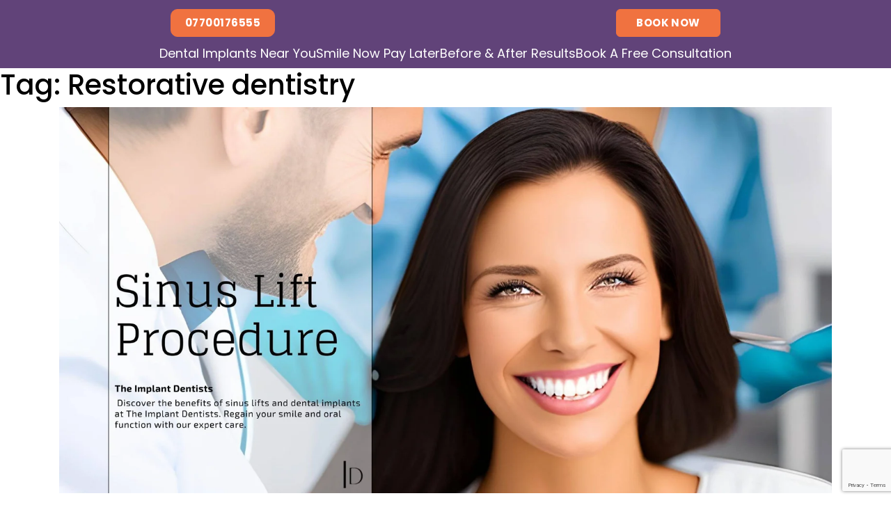

--- FILE ---
content_type: text/html; charset=UTF-8
request_url: https://theimplantdentists.co.uk/tag/restorative-dentistry/
body_size: 17710
content:
<!doctype html>
<html lang="en-US">
<head>


<script>
var url = 'https://wati-integration-prod-service.clare.ai/v2/watiWidget.js?52415';
var s = document.createElement('script');
s.type = 'text/javascript';
s.async = true;
s.src = url;
var options = {
"enabled":true,
"chatButtonSetting":{
"backgroundColor":"#00e785",
"ctaText":"Chat with us",
"borderRadius":"25",
"marginLeft": "0",
"marginRight": "20",
"marginBottom": "20",
"ctaIconWATI":false,
"position":"left"
},
"brandSetting":{
"brandName":"Dr Kal | Cosmetic Dentist",
"brandSubTitle":"undefined",
"brandImg":"https://images.squarespace-cdn.com/content/v1/61ca024910f81b5c83166d91/b10b5f9d-b94f-4aa9-b4ab-282f0365c792/DRkp+copy.png?format=1500w",
"welcomeText":"Hi there!\nHow can I help you?",
"messageText":"Hello, %0A I have a question.",
"backgroundColor":"#00e785",
"ctaText":"Chat with us",
"borderRadius":"25",
"autoShow":false,
"phoneNumber":"447700176555"
}
};
s.onload = function() {
CreateWhatsappChatWidget(options);
};
var x = document.getElementsByTagName('script')[0];
x.parentNode.insertBefore(s, x);
</script>
	
	<meta name="keywords" content="cheap dental implants uk, broken tooth repair, cheap dental implants, tooth implant uk, best dental implants, tooth replacement uk, affordable dental implants, centre for implant dentistry, implant center, replacing lost teeth, replacement tooth, conventional bridge dental, replacement teeth options, bridge tooth implant, costs of dental implant, replacing missing teeth, cheap options for missing teeth, fixed bridge dental, full jaw dental implants, replace missing tooth cheap, denture specialist, stafford implant dentist, Staffordshire implants, dental implants Stafford, implants Stoke on Trent, teeth replacement, fixed teeth, teeth in a day, all of four implant, loose teeth, Lichfield dentist. Crewe dentist, congleton dentist, Stoke dentist, Tamworth dentist">
	<meta charset="UTF-8">
	<meta name="viewport" content="width=device-width, initial-scale=1">
	<link rel="profile" href="https://gmpg.org/xfn/11">

	<title>Restorative dentistry &#8211; Implant Dentists</title>
<meta name='robots' content='max-image-preview:large' />
<link rel='dns-prefetch' href='//code.jquery.com' />
<link rel='dns-prefetch' href='//cdn.jsdelivr.net' />
<link rel='dns-prefetch' href='//cdnjs.cloudflare.com' />
<link rel='dns-prefetch' href='//fonts.googleapis.com' />
<link rel='dns-prefetch' href='//unpkg.com' />
<link rel="alternate" type="application/rss+xml" title="Implant Dentists &raquo; Feed" href="https://theimplantdentists.co.uk/feed/" />
<link rel="alternate" type="application/rss+xml" title="Implant Dentists &raquo; Comments Feed" href="https://theimplantdentists.co.uk/comments/feed/" />
<link rel="alternate" type="application/rss+xml" title="Implant Dentists &raquo; Restorative dentistry Tag Feed" href="https://theimplantdentists.co.uk/tag/restorative-dentistry/feed/" />
<script>
window._wpemojiSettings = {"baseUrl":"https:\/\/s.w.org\/images\/core\/emoji\/15.0.3\/72x72\/","ext":".png","svgUrl":"https:\/\/s.w.org\/images\/core\/emoji\/15.0.3\/svg\/","svgExt":".svg","source":{"concatemoji":"https:\/\/theimplantdentists.co.uk\/wp-includes\/js\/wp-emoji-release.min.js?ver=6.5.7"}};
/*! This file is auto-generated */
!function(i,n){var o,s,e;function c(e){try{var t={supportTests:e,timestamp:(new Date).valueOf()};sessionStorage.setItem(o,JSON.stringify(t))}catch(e){}}function p(e,t,n){e.clearRect(0,0,e.canvas.width,e.canvas.height),e.fillText(t,0,0);var t=new Uint32Array(e.getImageData(0,0,e.canvas.width,e.canvas.height).data),r=(e.clearRect(0,0,e.canvas.width,e.canvas.height),e.fillText(n,0,0),new Uint32Array(e.getImageData(0,0,e.canvas.width,e.canvas.height).data));return t.every(function(e,t){return e===r[t]})}function u(e,t,n){switch(t){case"flag":return n(e,"\ud83c\udff3\ufe0f\u200d\u26a7\ufe0f","\ud83c\udff3\ufe0f\u200b\u26a7\ufe0f")?!1:!n(e,"\ud83c\uddfa\ud83c\uddf3","\ud83c\uddfa\u200b\ud83c\uddf3")&&!n(e,"\ud83c\udff4\udb40\udc67\udb40\udc62\udb40\udc65\udb40\udc6e\udb40\udc67\udb40\udc7f","\ud83c\udff4\u200b\udb40\udc67\u200b\udb40\udc62\u200b\udb40\udc65\u200b\udb40\udc6e\u200b\udb40\udc67\u200b\udb40\udc7f");case"emoji":return!n(e,"\ud83d\udc26\u200d\u2b1b","\ud83d\udc26\u200b\u2b1b")}return!1}function f(e,t,n){var r="undefined"!=typeof WorkerGlobalScope&&self instanceof WorkerGlobalScope?new OffscreenCanvas(300,150):i.createElement("canvas"),a=r.getContext("2d",{willReadFrequently:!0}),o=(a.textBaseline="top",a.font="600 32px Arial",{});return e.forEach(function(e){o[e]=t(a,e,n)}),o}function t(e){var t=i.createElement("script");t.src=e,t.defer=!0,i.head.appendChild(t)}"undefined"!=typeof Promise&&(o="wpEmojiSettingsSupports",s=["flag","emoji"],n.supports={everything:!0,everythingExceptFlag:!0},e=new Promise(function(e){i.addEventListener("DOMContentLoaded",e,{once:!0})}),new Promise(function(t){var n=function(){try{var e=JSON.parse(sessionStorage.getItem(o));if("object"==typeof e&&"number"==typeof e.timestamp&&(new Date).valueOf()<e.timestamp+604800&&"object"==typeof e.supportTests)return e.supportTests}catch(e){}return null}();if(!n){if("undefined"!=typeof Worker&&"undefined"!=typeof OffscreenCanvas&&"undefined"!=typeof URL&&URL.createObjectURL&&"undefined"!=typeof Blob)try{var e="postMessage("+f.toString()+"("+[JSON.stringify(s),u.toString(),p.toString()].join(",")+"));",r=new Blob([e],{type:"text/javascript"}),a=new Worker(URL.createObjectURL(r),{name:"wpTestEmojiSupports"});return void(a.onmessage=function(e){c(n=e.data),a.terminate(),t(n)})}catch(e){}c(n=f(s,u,p))}t(n)}).then(function(e){for(var t in e)n.supports[t]=e[t],n.supports.everything=n.supports.everything&&n.supports[t],"flag"!==t&&(n.supports.everythingExceptFlag=n.supports.everythingExceptFlag&&n.supports[t]);n.supports.everythingExceptFlag=n.supports.everythingExceptFlag&&!n.supports.flag,n.DOMReady=!1,n.readyCallback=function(){n.DOMReady=!0}}).then(function(){return e}).then(function(){var e;n.supports.everything||(n.readyCallback(),(e=n.source||{}).concatemoji?t(e.concatemoji):e.wpemoji&&e.twemoji&&(t(e.twemoji),t(e.wpemoji)))}))}((window,document),window._wpemojiSettings);
</script>
<link rel='stylesheet' id='sbi_styles-css' href='https://theimplantdentists.co.uk/wp-content/plugins/instagram-feed/css/sbi-styles.min.css?ver=6.2.8' media='all' />
<style id='wp-emoji-styles-inline-css'>

	img.wp-smiley, img.emoji {
		display: inline !important;
		border: none !important;
		box-shadow: none !important;
		height: 1em !important;
		width: 1em !important;
		margin: 0 0.07em !important;
		vertical-align: -0.1em !important;
		background: none !important;
		padding: 0 !important;
	}
</style>
<link rel='stylesheet' id='wp-block-library-css' href='https://theimplantdentists.co.uk/wp-includes/css/dist/block-library/style.min.css?ver=6.5.7' media='all' />
<style id='classic-theme-styles-inline-css'>
/*! This file is auto-generated */
.wp-block-button__link{color:#fff;background-color:#32373c;border-radius:9999px;box-shadow:none;text-decoration:none;padding:calc(.667em + 2px) calc(1.333em + 2px);font-size:1.125em}.wp-block-file__button{background:#32373c;color:#fff;text-decoration:none}
</style>
<style id='global-styles-inline-css'>
body{--wp--preset--color--black: #000000;--wp--preset--color--cyan-bluish-gray: #abb8c3;--wp--preset--color--white: #ffffff;--wp--preset--color--pale-pink: #f78da7;--wp--preset--color--vivid-red: #cf2e2e;--wp--preset--color--luminous-vivid-orange: #ff6900;--wp--preset--color--luminous-vivid-amber: #fcb900;--wp--preset--color--light-green-cyan: #7bdcb5;--wp--preset--color--vivid-green-cyan: #00d084;--wp--preset--color--pale-cyan-blue: #8ed1fc;--wp--preset--color--vivid-cyan-blue: #0693e3;--wp--preset--color--vivid-purple: #9b51e0;--wp--preset--gradient--vivid-cyan-blue-to-vivid-purple: linear-gradient(135deg,rgba(6,147,227,1) 0%,rgb(155,81,224) 100%);--wp--preset--gradient--light-green-cyan-to-vivid-green-cyan: linear-gradient(135deg,rgb(122,220,180) 0%,rgb(0,208,130) 100%);--wp--preset--gradient--luminous-vivid-amber-to-luminous-vivid-orange: linear-gradient(135deg,rgba(252,185,0,1) 0%,rgba(255,105,0,1) 100%);--wp--preset--gradient--luminous-vivid-orange-to-vivid-red: linear-gradient(135deg,rgba(255,105,0,1) 0%,rgb(207,46,46) 100%);--wp--preset--gradient--very-light-gray-to-cyan-bluish-gray: linear-gradient(135deg,rgb(238,238,238) 0%,rgb(169,184,195) 100%);--wp--preset--gradient--cool-to-warm-spectrum: linear-gradient(135deg,rgb(74,234,220) 0%,rgb(151,120,209) 20%,rgb(207,42,186) 40%,rgb(238,44,130) 60%,rgb(251,105,98) 80%,rgb(254,248,76) 100%);--wp--preset--gradient--blush-light-purple: linear-gradient(135deg,rgb(255,206,236) 0%,rgb(152,150,240) 100%);--wp--preset--gradient--blush-bordeaux: linear-gradient(135deg,rgb(254,205,165) 0%,rgb(254,45,45) 50%,rgb(107,0,62) 100%);--wp--preset--gradient--luminous-dusk: linear-gradient(135deg,rgb(255,203,112) 0%,rgb(199,81,192) 50%,rgb(65,88,208) 100%);--wp--preset--gradient--pale-ocean: linear-gradient(135deg,rgb(255,245,203) 0%,rgb(182,227,212) 50%,rgb(51,167,181) 100%);--wp--preset--gradient--electric-grass: linear-gradient(135deg,rgb(202,248,128) 0%,rgb(113,206,126) 100%);--wp--preset--gradient--midnight: linear-gradient(135deg,rgb(2,3,129) 0%,rgb(40,116,252) 100%);--wp--preset--font-size--small: 13px;--wp--preset--font-size--medium: 20px;--wp--preset--font-size--large: 36px;--wp--preset--font-size--x-large: 42px;--wp--preset--spacing--20: 0.44rem;--wp--preset--spacing--30: 0.67rem;--wp--preset--spacing--40: 1rem;--wp--preset--spacing--50: 1.5rem;--wp--preset--spacing--60: 2.25rem;--wp--preset--spacing--70: 3.38rem;--wp--preset--spacing--80: 5.06rem;--wp--preset--shadow--natural: 6px 6px 9px rgba(0, 0, 0, 0.2);--wp--preset--shadow--deep: 12px 12px 50px rgba(0, 0, 0, 0.4);--wp--preset--shadow--sharp: 6px 6px 0px rgba(0, 0, 0, 0.2);--wp--preset--shadow--outlined: 6px 6px 0px -3px rgba(255, 255, 255, 1), 6px 6px rgba(0, 0, 0, 1);--wp--preset--shadow--crisp: 6px 6px 0px rgba(0, 0, 0, 1);}:where(.is-layout-flex){gap: 0.5em;}:where(.is-layout-grid){gap: 0.5em;}body .is-layout-flex{display: flex;}body .is-layout-flex{flex-wrap: wrap;align-items: center;}body .is-layout-flex > *{margin: 0;}body .is-layout-grid{display: grid;}body .is-layout-grid > *{margin: 0;}:where(.wp-block-columns.is-layout-flex){gap: 2em;}:where(.wp-block-columns.is-layout-grid){gap: 2em;}:where(.wp-block-post-template.is-layout-flex){gap: 1.25em;}:where(.wp-block-post-template.is-layout-grid){gap: 1.25em;}.has-black-color{color: var(--wp--preset--color--black) !important;}.has-cyan-bluish-gray-color{color: var(--wp--preset--color--cyan-bluish-gray) !important;}.has-white-color{color: var(--wp--preset--color--white) !important;}.has-pale-pink-color{color: var(--wp--preset--color--pale-pink) !important;}.has-vivid-red-color{color: var(--wp--preset--color--vivid-red) !important;}.has-luminous-vivid-orange-color{color: var(--wp--preset--color--luminous-vivid-orange) !important;}.has-luminous-vivid-amber-color{color: var(--wp--preset--color--luminous-vivid-amber) !important;}.has-light-green-cyan-color{color: var(--wp--preset--color--light-green-cyan) !important;}.has-vivid-green-cyan-color{color: var(--wp--preset--color--vivid-green-cyan) !important;}.has-pale-cyan-blue-color{color: var(--wp--preset--color--pale-cyan-blue) !important;}.has-vivid-cyan-blue-color{color: var(--wp--preset--color--vivid-cyan-blue) !important;}.has-vivid-purple-color{color: var(--wp--preset--color--vivid-purple) !important;}.has-black-background-color{background-color: var(--wp--preset--color--black) !important;}.has-cyan-bluish-gray-background-color{background-color: var(--wp--preset--color--cyan-bluish-gray) !important;}.has-white-background-color{background-color: var(--wp--preset--color--white) !important;}.has-pale-pink-background-color{background-color: var(--wp--preset--color--pale-pink) !important;}.has-vivid-red-background-color{background-color: var(--wp--preset--color--vivid-red) !important;}.has-luminous-vivid-orange-background-color{background-color: var(--wp--preset--color--luminous-vivid-orange) !important;}.has-luminous-vivid-amber-background-color{background-color: var(--wp--preset--color--luminous-vivid-amber) !important;}.has-light-green-cyan-background-color{background-color: var(--wp--preset--color--light-green-cyan) !important;}.has-vivid-green-cyan-background-color{background-color: var(--wp--preset--color--vivid-green-cyan) !important;}.has-pale-cyan-blue-background-color{background-color: var(--wp--preset--color--pale-cyan-blue) !important;}.has-vivid-cyan-blue-background-color{background-color: var(--wp--preset--color--vivid-cyan-blue) !important;}.has-vivid-purple-background-color{background-color: var(--wp--preset--color--vivid-purple) !important;}.has-black-border-color{border-color: var(--wp--preset--color--black) !important;}.has-cyan-bluish-gray-border-color{border-color: var(--wp--preset--color--cyan-bluish-gray) !important;}.has-white-border-color{border-color: var(--wp--preset--color--white) !important;}.has-pale-pink-border-color{border-color: var(--wp--preset--color--pale-pink) !important;}.has-vivid-red-border-color{border-color: var(--wp--preset--color--vivid-red) !important;}.has-luminous-vivid-orange-border-color{border-color: var(--wp--preset--color--luminous-vivid-orange) !important;}.has-luminous-vivid-amber-border-color{border-color: var(--wp--preset--color--luminous-vivid-amber) !important;}.has-light-green-cyan-border-color{border-color: var(--wp--preset--color--light-green-cyan) !important;}.has-vivid-green-cyan-border-color{border-color: var(--wp--preset--color--vivid-green-cyan) !important;}.has-pale-cyan-blue-border-color{border-color: var(--wp--preset--color--pale-cyan-blue) !important;}.has-vivid-cyan-blue-border-color{border-color: var(--wp--preset--color--vivid-cyan-blue) !important;}.has-vivid-purple-border-color{border-color: var(--wp--preset--color--vivid-purple) !important;}.has-vivid-cyan-blue-to-vivid-purple-gradient-background{background: var(--wp--preset--gradient--vivid-cyan-blue-to-vivid-purple) !important;}.has-light-green-cyan-to-vivid-green-cyan-gradient-background{background: var(--wp--preset--gradient--light-green-cyan-to-vivid-green-cyan) !important;}.has-luminous-vivid-amber-to-luminous-vivid-orange-gradient-background{background: var(--wp--preset--gradient--luminous-vivid-amber-to-luminous-vivid-orange) !important;}.has-luminous-vivid-orange-to-vivid-red-gradient-background{background: var(--wp--preset--gradient--luminous-vivid-orange-to-vivid-red) !important;}.has-very-light-gray-to-cyan-bluish-gray-gradient-background{background: var(--wp--preset--gradient--very-light-gray-to-cyan-bluish-gray) !important;}.has-cool-to-warm-spectrum-gradient-background{background: var(--wp--preset--gradient--cool-to-warm-spectrum) !important;}.has-blush-light-purple-gradient-background{background: var(--wp--preset--gradient--blush-light-purple) !important;}.has-blush-bordeaux-gradient-background{background: var(--wp--preset--gradient--blush-bordeaux) !important;}.has-luminous-dusk-gradient-background{background: var(--wp--preset--gradient--luminous-dusk) !important;}.has-pale-ocean-gradient-background{background: var(--wp--preset--gradient--pale-ocean) !important;}.has-electric-grass-gradient-background{background: var(--wp--preset--gradient--electric-grass) !important;}.has-midnight-gradient-background{background: var(--wp--preset--gradient--midnight) !important;}.has-small-font-size{font-size: var(--wp--preset--font-size--small) !important;}.has-medium-font-size{font-size: var(--wp--preset--font-size--medium) !important;}.has-large-font-size{font-size: var(--wp--preset--font-size--large) !important;}.has-x-large-font-size{font-size: var(--wp--preset--font-size--x-large) !important;}
.wp-block-navigation a:where(:not(.wp-element-button)){color: inherit;}
:where(.wp-block-post-template.is-layout-flex){gap: 1.25em;}:where(.wp-block-post-template.is-layout-grid){gap: 1.25em;}
:where(.wp-block-columns.is-layout-flex){gap: 2em;}:where(.wp-block-columns.is-layout-grid){gap: 2em;}
.wp-block-pullquote{font-size: 1.5em;line-height: 1.6;}
</style>
<link rel='stylesheet' id='contact-form-7-css' href='https://theimplantdentists.co.uk/wp-content/plugins/contact-form-7/includes/css/styles.css?ver=5.8.6' media='all' />
<link rel='stylesheet' id='dentist_wp-style-css' href='https://theimplantdentists.co.uk/wp-content/themes/dentist_wp/style.css?ver=1.0.0' media='all' />
<link rel='stylesheet' id='all-min-css-css' href='https://cdnjs.cloudflare.com/ajax/libs/font-awesome/6.1.1/css/all.min.css?ver=6.5.7' media='all' />
<link rel='stylesheet' id='fonts-googleapis-css' href='https://fonts.googleapis.com/css2?family=Poppins%3Aital%2Cwght%400%2C100%3B0%2C200%3B0%2C300%3B0%2C400%3B0%2C500%3B0%2C600%3B0%2C700%3B0%2C800%3B0%2C900%3B1%2C100%3B1%2C200%3B1%2C300%3B1%2C400%3B1%2C500%3B1%2C600%3B1%2C700%3B1%2C800%3B1%2C900&#038;display=swap&#038;ver=6.5.7' media='all' />
<link rel='stylesheet' id='slick-css-css' href='https://cdn.jsdelivr.net/npm/slick-carousel@1.8.1/slick/slick.css?ver=6.5.7' media='all' />
<link rel='stylesheet' id='slick-min-css-css' href='https://cdnjs.cloudflare.com/ajax/libs/slick-carousel/1.8.1/slick.min.css?ver=6.5.7' media='all' />
<link rel='stylesheet' id='slick-theme-min-css-css' href='https://cdnjs.cloudflare.com/ajax/libs/slick-carousel/1.8.1/slick-theme.min.css?ver=6.5.7' media='all' />
<link rel='stylesheet' id='bootstrap-min-css-css' href='https://cdn.jsdelivr.net/npm/bootstrap@4.0.0/dist/css/bootstrap.min.css?ver=6.5.7' media='all' />
<link rel='stylesheet' id='aos-css-css' href='https://unpkg.com/aos@2.3.1/dist/aos.css?ver=6.5.7' media='all' />
<link rel='stylesheet' id='style-css-css' href='https://theimplantdentists.co.uk/wp-content/themes/dentist_wp/assets/css/style.css?cahe=0.18182500+1768625927&#038;ver=6.5.7' media='all' />
<link rel='stylesheet' id='custom-css-css' href='https://theimplantdentists.co.uk/wp-content/themes/dentist_wp/assets/css/custom.css?cahe=0.18183200+1768625927&#038;ver=6.5.7' media='all' />
<link rel='stylesheet' id='font-awesome-css' href='https://theimplantdentists.co.uk/wp-content/plugins/popup-anything-on-click/assets/css/font-awesome.min.css?ver=2.8.1' media='all' />
<link rel='stylesheet' id='popupaoc-public-style-css' href='https://theimplantdentists.co.uk/wp-content/plugins/popup-anything-on-click/assets/css/popupaoc-public.css?ver=2.8.1' media='all' />
<script src="https://theimplantdentists.co.uk/wp-includes/js/jquery/jquery.min.js?ver=3.7.1" id="jquery-core-js"></script>
<script src="https://theimplantdentists.co.uk/wp-includes/js/jquery/jquery-migrate.min.js?ver=3.4.1" id="jquery-migrate-js"></script>
<script src="https://code.jquery.com/jquery-3.6.1.min.js?ver=6.5.7" id="jquery-js-js"></script>
<script src="https://cdn.jsdelivr.net/npm/bootstrap@4.0.0/dist/js/bootstrap.min.js?ver=6.5.7" id="bootstrap-min-js-js"></script>
<script src="https://cdnjs.cloudflare.com/ajax/libs/slick-carousel/1.8.1/slick.min.js?ver=6.5.7" id="slick-carousel-min-js-js"></script>
<script src="https://cdn.jsdelivr.net/npm/slick-carousel@1.8.1/slick/slick.min.js?ver=6.5.7" id="slick-min-js-js"></script>
<script src="https://theimplantdentists.co.uk/wp-content/themes/dentist_wp/assets/js/script.js?cahe=0.18184100+1768625927&amp;ver=6.5.7" id="script-js-js"></script>
<script src="https://theimplantdentists.co.uk/wp-content/themes/dentist_wp/assets/js/custom.js?cahe=0.18184600+1768625927&amp;ver=6.5.7" id="custom-js-js"></script>
<link rel="https://api.w.org/" href="https://theimplantdentists.co.uk/wp-json/" /><link rel="alternate" type="application/json" href="https://theimplantdentists.co.uk/wp-json/wp/v2/tags/28" /><link rel="EditURI" type="application/rsd+xml" title="RSD" href="https://theimplantdentists.co.uk/xmlrpc.php?rsd" />
<meta name="generator" content="WordPress 6.5.7" />
<!-- HFCM by 99 Robots - Snippet # 2:  -->
<!-- Google Tag Manager -->
<script>(function(w,d,s,l,i){w[l]=w[l]||[];w[l].push({&#039;gtm.start&#039;:
new Date().getTime(),event:&#039;gtm.js&#039;});var f=d.getElementsByTagName(s)[0],
j=d.createElement(s),dl=l!=&#039;dataLayer&#039;?&#039;&l=&#039;+l:&#039;&#039;;j.async=true;j.src=
&#039;https://www.googletagmanager.com/gtm.js?id=&#039;+i+dl;f.parentNode.insertBefore(j,f);
})(window,document,&#039;script&#039;,&#039;dataLayer&#039;,&#039;GTM-5GJLSRH9&#039;);</script>
<!-- End Google Tag Manager -->

<!-- Google Tag Manager (noscript) -->
<noscript><iframe src="https://www.googletagmanager.com/ns.html?id=GTM-5GJLSRH9"
height="0" width="0" style="display:none;visibility:hidden"></iframe></noscript>
<!-- End Google Tag Manager (noscript) -->
<!-- /end HFCM by 99 Robots -->
<link rel="icon" href="https://theimplantdentists.co.uk/wp-content/uploads/2023/05/Implant-Favicon.png" sizes="32x32" />
<link rel="icon" href="https://theimplantdentists.co.uk/wp-content/uploads/2023/05/Implant-Favicon.png" sizes="192x192" />
<link rel="apple-touch-icon" href="https://theimplantdentists.co.uk/wp-content/uploads/2023/05/Implant-Favicon.png" />
<meta name="msapplication-TileImage" content="https://theimplantdentists.co.uk/wp-content/uploads/2023/05/Implant-Favicon.png" />
		<style id="wp-custom-css">
			.cta-white {
  background-color: #fff !important;
  color: #000 !important;
}
 input {
  overflow: visible;
  width: 98%;
}
textarea {
  overflow: auto;
  resize: vertical;
  width: 98% !important;
}
.banner-head h1 {
  color: #FFFFFF;
  text-align: center;
  font-size: 30px;
  line-height: 46px;
  font-weight: 500;
  width: 85%;
  margin: 0 auto;
}

.menulinks {
  display: flex !important;
  
  padding-left: 0;
  margin-bottom: 0;
  list-style: none;
  flex-direction: row !important;
  padding-top: 55px !important;
  gap: 35px !important;
  max-width: 1030px !important;
  margin: 0 auto !important;
}
.menulinks li a {

  content: "";
  height: 2px;
  width: 0;

  top: 100%;
  left: 0;
  right: 0;
  transition: all 0.4s ease-in-out;
  color: #fff !important;
  gap: 20px !important;
}


.sticky {
 position: fixed;
  top: 0;
  width: 100% !important;
	z-index: 4324234234;
}
.fixed-list ul li::before {
  
  margin-left: -10px !important;
}
.head-links .cta{
	width:150px !important;
	font-size: 15px;
  font-weight: bold;
}
#Composite_Bonding_Offer {
  background: #614379;
}
.our-team-sec .our-team-content .bond-offer {
  border-radius: 12px;
  border: 1px solid rgba(255, 255, 255, 0.60);
  background: rgba(255, 255, 255, 1);
 
  padding: 30px 60px;
  margin: 40px 0 20px 0;
}

.banner-text .our-team-content .bond-offer {
  border-radius: 12px;
  border: 1px solid rgba(255, 255, 255, 0.60);
  background: rgba(255, 255, 255, 1);
 
  padding: 30px 60px;
  margin: 40px 0 20px 0;
}

.our-team-content .cta {
  font-size: 15px !important;
  font-weight: bold;
}
@media only screen and (max-width:767px) {
	.footer-book-btns{
		display:none !important;
	}
	
	.book-btns{
		padding-top:10px !important;
	}
	.book-box ul{
		margin-bottom:2px !important;
	}
	.banner-text .our-team-content .bond-offer {
  border-radius: 12px;
  border: 1px solid rgba(255, 255, 255, 0.60);
  background: rgba(255, 255, 255, 1);
  padding: 30px 20px;
  margin: 40px 0 20px 0;
}
	.banner-sec .banner-text{
		padding-top:50px !important;
	}
	.imp-col {
    width: 100% !important;
  }
	.main-head {
  padding-bottom: 5px;
}
	  h2 {
    font-size: 25px !important;
  }
  .plan-text {
    padding-bottom: 5px;
  }
.desktoponly{

display:none !important;
}
	.desktoponlynew{
		display:none !important;
	}
.mobileonly{
	display:block !important;
}
	.book-btns{
		margin-left:0px !important;
	}
	.plan-footer{
	border:0px !important;	
	}
}

#whatsapp-chat-widget{
	display:none !important;
}
#eb-bot-trigger{
	display:none !important;
}
@media only screen and (min-width:868px) {
	.plan-footer{
	border:0px !important;	
	}
	.banner-head h1 {
  color: #FFFFFF;
  text-align: center;
  font-size: 40px !important;
  line-height: 46px;
  font-weight: 600 !important;
  width: 95%;
  margin: 0 auto;
}
	.book-box {
  
  padding: 10px 48px;
 
}
	
h3{
  
  font-style: normal; 
  font-weight: 600;
  font-size: 27px !important;
  line-height: 36px;
  text-align: center;
  color: #000000;
}
	
	.fixed-text{
		margin-left:10%;
	}
	.desktoptopmargin{
	padding-top:25px !important;
	}
	.banner-text .cta{
  min-height: 70px  !important; 

}
	.p-100 {
  padding: 50px 0px !important ;
}
	.plan-text {
  padding-bottom: 17px;
}
	.book-btns {
  padding-top: 40px;
  align-items: center;
  display: flex;
 
  width: 98%;
  margin: 0 auto;
}
	.book-btns .cta {
  width: 48%;
  margin: 0px 3px;
  
    font-size: 13px;
    font-weight: bold;
		min-height: 50px !important;
    padding-top: 15px !important;
}
	
.desktoponly{
display:inline-block !important;

}
.desktoponlynew{
		display:flex !important;
	}
.mobileonly{
	display:none !important;
}

}		</style>
			<!-- Google Tag Manager -->
<script>(function(w,d,s,l,i){w[l]=w[l]||[];w[l].push({'gtm.start':
new Date().getTime(),event:'gtm.js'});var f=d.getElementsByTagName(s)[0],
j=d.createElement(s),dl=l!='dataLayer'?'&l='+l:'';j.async=true;j.src=
'https://www.googletagmanager.com/gtm.js?id='+i+dl;f.parentNode.insertBefore(j,f);
})(window,document,'script','dataLayer','GTM-W59L3G8');</script>
<!-- End Google Tag Manager -->
	
</head>

<body class="archive tag tag-restorative-dentistry tag-28 wp-custom-logo hfeed">
	<!-- Google Tag Manager (noscript) -->
<noscript><iframe src="https://www.googletagmanager.com/ns.html?id=GTM-W59L3G8"
height="0" width="0" style="display:none;visibility:hidden"></iframe></noscript>
<!-- End Google Tag Manager (noscript) -->
<div id="page" class="site">
	<a class="skip-link screen-reader-text" href="#primary">Skip to content</a>

	<header class="site-header">		
		<div class="header-band py-2 text-center sticky">
								<ul class="head-links list-unstyled m-0" style="display:block">
				<li style="width: 50%; float: left;  border: none;   text-align: center !important;  margin: 0 auto !important;   display: block ruby;   padding: 5px !important;">
					
					<a class="cta cta-orange" style="min-height:30px !important;border-radius:10px !important" href="tel:07700 176555" >
                     07700176555
                </a>
				</li>
			
			<li style="width: 50%; float: left;  border: none;   text-align: center !important;  margin: 0 auto !important;   display: block;   padding: 5px !important;">
				
	<a class="cta cta-orange paoc-popup-click paoc-popup-cust-906 paoc-popup-simple_link paoc-popup-link" href="javascript:void(0);">Book Now</a>

				
				
				</li>
			</ul>
			</div>
			
			<div class="header-band py-2 text-center desktoponlynew">
			<ul class="menulinks" style="display:block">
			<li><a href="#location">Dental Implants Near You</a></li>
			<li><a href="#price">Smile Now Pay Later</a></li>
			<li><a href="#beforeafter">Before & After Results</a></li>
			<li><a href="#contact">Book A Free Consultation</a></li>

			</ul>
			
			</div>
    </header>

	<main id="primary" class="site-main">

		
			<header class="page-header">
				<h1 class="page-title">Tag: <span>Restorative dentistry</span></h1>			</header><!-- .page-header -->

			
<div class="blog_single_section">
	<div class="container">
		<div class="blog_single_img">
			<img src="https://theimplantdentists.co.uk/wp-content/uploads/2023/09/Sinus-Lift-Procedure-scaled.jpg" alt="Surgical Preparation for Dental Implant: Sinus Lift Procedure" class="img-fluid">
		</div>
		<div class="blog_content">
			<h1 class="pt-5">Surgical Preparation for Dental Implant: Sinus Lift Procedure</h1>
			<span>September 12, 2023</span>
			<h4>Introduction: The Power of Dental Implants in Restorative Dentistry</h4>
<p><span style="font-weight: 400;">In the world of restorative dentistry, dental implants have emerged as a revolutionary solution, offering patients the opportunity to regain lost teeth with unmatched stability and natural aesthetics. However, when it comes to the upper jaw, certain challenges can surface due to the presence of the sinus cavities. This is where sinus lift procedures step in to enhance the feasibility of dental implant placement and ensure a successful outcome.</span></p>
<h4>What is a Sinus Lift?</h4>
<p><span style="font-weight: 400;">A sinus lift, scientifically referred to as a sinus augmentation, is a specialized dental procedure aimed at increasing the volume of bone in the upper jaw, specifically in the premolar and molar regions. This procedure becomes necessary when the natural bone has deteriorated over time, leaving insufficient height for stable dental implant placement.</span></p>
<h4>The Sinus Lift Procedure Unveiled</h4>
<p><span style="font-weight: 400;">The sinus lift procedure involves a series of meticulous steps that culminate in the creation of a strong foundation for dental implants. Here&#8217;s a detailed breakdown of what happens during this transformative process:</span></p>
<h5>1. Accessing the Sinus Membrane</h5>
<p><span style="font-weight: 400;">The first step in a sinus lift procedure is to create a small incision in the gum tissue, providing access to the sinus membrane. This membrane separates the oral cavity from the sinus cavity.</span></p>
<h5>2. Gently Lifting the Membrane</h5>
<p><span style="font-weight: 400;">With precision and care, the sinus membrane is gently lifted away from the jawbone. This delicate manoeuvre creates a space that will soon be filled with bone graft material.</span></p>
<h5>3. Bone Graft Material Placement</h5>
<p><span style="font-weight: 400;">In the space created by lifting the sinus membrane, bone graft material is meticulously placed. This material serves as a scaffold for the growth of new bone over time.</span></p>
<h5>4. Integration of Graft with Existing Bone</h5>
<p><span style="font-weight: 400;">Over a period of several months, the bone graft material integrates with the existing bone. This fusion results in a solid and robust foundation for the subsequent placement of dental implants.</span></p>
<h4>When is a Sinus Lift Recommended?</h4>
<p><span style="font-weight: 400;">Sinus lift procedures are typically recommended in specific scenarios where the upper jaw has experienced bone loss, making it challenging to securely place dental implants. Here are some common situations that warrant a sinus lift:</span></p>
<h5>1. Long-term Tooth Loss in the Upper Back Teeth</h5>
<p><span style="font-weight: 400;">Long-term tooth loss in the upper back teeth can lead to bone deterioration over time. A sinus lift becomes crucial in such cases to rebuild the bone structure and provide stability for dental implants.</span></p>
<h5>2. Anatomically Low Sinus Position</h5>
<p><span style="font-weight: 400;">In some individuals, the sinus cavity may have an anatomically low position, reducing the available height of bone in the upper jaw. A sinus lift is necessary to create the required bone height for implant placement.</span></p>
<h5>3. Natural Bone Resorption Following Tooth Extraction</h5>
<p><span style="font-weight: 400;">After tooth extraction, natural bone resorption can occur, leading to a decrease in bone volume. To counter this, a sinus lift is often recommended to restore the lost bone and enable successful implant placement.</span></p>
<h4>The Benefits of Sinus Lift and Implants</h4>
<p><span style="font-weight: 400;">Sinus lifts and dental implants offer a multitude of advantages that go beyond restoring a missing tooth. Let&#8217;s delve into the remarkable benefits they bring to the table:</span></p>
<h5>1. Enhanced Chances of Implant Success</h5>
<p><span style="font-weight: 400;">A sinus lift plays a pivotal role in ensuring that dental implants have adequate bone support. This significantly increases the likelihood of successful integration and long-term stability.</span></p>
<h5>2. Restored Functionality</h5>
<p><span style="font-weight: 400;">Dental implants, when placed in the upper jaw following a sinus lift, restore not only your smile but also your ability to chew efficiently. Enjoy your favourite foods without worry or discomfort.</span></p>
<h5>3. Improved Aesthetics</h5>
<p><span style="font-weight: 400;">Dental implants, supported by a healthy bone foundation, closely mimic the appearance of natural teeth. This contributes to an attractive smile that boosts your confidence.</span></p>
<h5>4. Preservation of Facial Structure</h5>
<p><span style="font-weight: 400;">Beyond aesthetics, dental implants also stimulate bone growth, preventing further bone loss. This preservation of facial structure safeguards against the potential changes caused by missing teeth.</span></p>
<h4>Conclusion: Your Path to Dental Implants Starts Here</h4>
<p><span style="font-weight: 400;">If you&#8217;re considering dental implants to regain your smile and oral functionality, <strong><a href="https://theimplantdentists.co.uk/">The Implant Dentists</a></strong> is your trusted partner on this journey. Our team, led by Dr. Kalpesh, specializes in sinus lift procedures and dental implant placement. Contact us today to schedule a consultation and determine which procedures are best suited to meet your unique needs.</span></p>
<p><span style="font-weight: 400;">In summary, dental implants have revolutionized restorative dentistry, offering patients the prospect of regaining lost teeth with remarkable stability and natural aesthetics. Sinus lift procedures are the key to overcoming challenges in the upper jaw, ensuring the successful placement of dental implants. If you&#8217;re ready to embark on your journey to a confident smile and improved oral function, the path begins with a consultation at The Implant Dentists. Don&#8217;t let missing teeth hold you back – take the first step towards a brighter, more vibrant smile today.</span></p>
		</div>
		<div class="row">
			<div class="col-md-4">
				<div class="blog_shair_button">
					<div class="blog_shair_text">
						<p>Share on:</p>
					</div>
					<div class="blog_shair_icon">
						<a href="http://www.facebook.com/sharer/sharer.php?u=https://theimplantdentists.co.uk/surgical-preparation-for-dental-implant-sinus-lift-procedure/"><i class="fa-brands fa-facebook-f"></i></i></a>
						<a href="whatsapp://send?text=The text to share!"><i class="fa-brands fa-whatsapp"></i></i></a>
						<a href="https://twitter.com/intent/tweet?text=Surgical Preparation for Dental Implant: Sinus Lift Procedure View more: https://theimplantdentists.co.uk/surgical-preparation-for-dental-implant-sinus-lift-procedure/"><i class="fa-brands fa-twitter"></i></i></a>
					</div>
				</div>
			</div>
			<div class="col-md-8">
								<div class=" text-center single_blog_btn">
								    	<a href="https://abbeyhousedentalpatientportal.dentr.net/book/availability?appointment_type_id=raAAfTZW_25H&site_id=790008bb-d2e7-4ac4-8345-2363a1fa3421&start_time=2023-10-08&practitioner_id=132776&fbclid=PAAaa4SGPGgfJdpRjXN4pBro4W06mFujZII8J7h9zssb6HBQiJZoDGVhbCGsc_aem_AftdK5c4N9egrDDfBJmkikcD_2CZ6sKAVgNv73euSDbcSKVA6IuOJf19_CA3-xwHpCY" class="cta" target="_blank">instant book now  Stoke-on-Trent clinic</a>
				  
                        <a href="https://abbeyhousedentalpatientportal.dentr.net/book/availability?appointment_type_id=raAAfTZW_25H&site_id=3f515440-8c7d-43cf-af54-64c019b21003&start_time=2023-10-08&practitioner_id=16219&fbclid=PAAaZukuutUGBClj3rtqCfoa4O01ZBCnBhSip8veN1IWPUg05wUQLNNecONy4_aem_AeShyGpsS65MTjWhzGDUdXWbWk30d5bsapLdMLTESk0Yt-53zmWzslywGtHwx0117Z4" class="cta cta-orange" target="_blank">instant book now Stafford clinic</a>
                    				</div>
			</div>
		</div>
	</div>
</div>
		
	</main><!-- #main -->


<aside id="secondary" class="widget-area">
	<section id="block-2" class="widget widget_block widget_search"><form role="search" method="get" action="https://theimplantdentists.co.uk/" class="wp-block-search__button-outside wp-block-search__text-button wp-block-search"    ><label class="wp-block-search__label" for="wp-block-search__input-1" >Search</label><div class="wp-block-search__inside-wrapper " ><input class="wp-block-search__input" id="wp-block-search__input-1" placeholder="" value="" type="search" name="s" required /><button aria-label="Search" class="wp-block-search__button wp-element-button" type="submit" >Search</button></div></form></section><section id="block-3" class="widget widget_block"><div class="wp-block-group"><div class="wp-block-group__inner-container is-layout-flow wp-block-group-is-layout-flow"><h2 class="wp-block-heading">Recent Posts</h2><ul class="wp-block-latest-posts__list wp-block-latest-posts"><li><a class="wp-block-latest-posts__post-title" href="https://theimplantdentists.co.uk/understanding-teeth-lose-causes-prevention-and-treatment/">Understanding Teeth Lose Causes, Prevention, and Treatment</a></li>
<li><a class="wp-block-latest-posts__post-title" href="https://theimplantdentists.co.uk/understanding-loose-teeth-causes-treatments-and-prevention/">Understanding Loose Teeth Causes, Treatments, and Prevention</a></li>
<li><a class="wp-block-latest-posts__post-title" href="https://theimplantdentists.co.uk/smoking-and-dental-implants-can-you-have-both/">Smoking and Dental Implants: Can You Have Both?</a></li>
<li><a class="wp-block-latest-posts__post-title" href="https://theimplantdentists.co.uk/transform-your-smile-in-just-one-day-the-magic-of-teeth-in-a-day/">Transform Your Smile in Just One Day: The Magic of Teeth in a Day</a></li>
<li><a class="wp-block-latest-posts__post-title" href="https://theimplantdentists.co.uk/fixed-teeth-a-permanent-solution-for-a-confident-smile/">Fixed Teeth: A Permanent Solution for a Confident Smile</a></li>
</ul></div></div></section><section id="block-4" class="widget widget_block"><div class="wp-block-group"><div class="wp-block-group__inner-container is-layout-flow wp-block-group-is-layout-flow"><h2 class="wp-block-heading">Recent Comments</h2><ol class="wp-block-latest-comments"><li class="wp-block-latest-comments__comment"><article><footer class="wp-block-latest-comments__comment-meta"><a class="wp-block-latest-comments__comment-author" href="https://theimplantdentists2.wordpress.com/2023/12/11/your-path-to-a-confident-smile-the-implants-dental-uk/">Your Path to a Confident Smile, The Implants Dental, UK &#8211; Site Title</a> on <a class="wp-block-latest-comments__comment-link" href="https://theimplantdentists.co.uk/how-conventional-bridge-dental-work-can-transform-your-appearance/#comment-1">How Conventional Bridge Dental Work Can Transform Your Appearance</a></footer></article></li></ol></div></div></section><section id="block-5" class="widget widget_block"><div class="wp-block-group"><div class="wp-block-group__inner-container is-layout-flow wp-block-group-is-layout-flow"><h2 class="wp-block-heading">Archives</h2><ul class="wp-block-archives-list wp-block-archives">	<li><a href='https://theimplantdentists.co.uk/2024/05/'>May 2024</a></li>
	<li><a href='https://theimplantdentists.co.uk/2024/04/'>April 2024</a></li>
	<li><a href='https://theimplantdentists.co.uk/2024/03/'>March 2024</a></li>
	<li><a href='https://theimplantdentists.co.uk/2024/02/'>February 2024</a></li>
	<li><a href='https://theimplantdentists.co.uk/2024/01/'>January 2024</a></li>
	<li><a href='https://theimplantdentists.co.uk/2023/12/'>December 2023</a></li>
	<li><a href='https://theimplantdentists.co.uk/2023/11/'>November 2023</a></li>
	<li><a href='https://theimplantdentists.co.uk/2023/10/'>October 2023</a></li>
	<li><a href='https://theimplantdentists.co.uk/2023/09/'>September 2023</a></li>
	<li><a href='https://theimplantdentists.co.uk/2023/08/'>August 2023</a></li>
	<li><a href='https://theimplantdentists.co.uk/2023/07/'>July 2023</a></li>
	<li><a href='https://theimplantdentists.co.uk/2023/06/'>June 2023</a></li>
	<li><a href='https://theimplantdentists.co.uk/2023/05/'>May 2023</a></li>
</ul></div></div></section><section id="block-6" class="widget widget_block"><div class="wp-block-group"><div class="wp-block-group__inner-container is-layout-flow wp-block-group-is-layout-flow"><h2 class="wp-block-heading">Categories</h2><ul class="wp-block-categories-list wp-block-categories">	<li class="cat-item cat-item-44"><a href="https://theimplantdentists.co.uk/category/all-of-four-implants/">All of Four Implants</a>
</li>
	<li class="cat-item cat-item-116"><a href="https://theimplantdentists.co.uk/category/dental-implants/conventional-bridge-dental/">Conventional Bridge Dental</a>
</li>
	<li class="cat-item cat-item-6"><a href="https://theimplantdentists.co.uk/category/dental-anxiety/">Dental Anxiety</a>
</li>
	<li class="cat-item cat-item-5"><a href="https://theimplantdentists.co.uk/category/dental-implants/">Dental Implants</a>
</li>
	<li class="cat-item cat-item-14"><a href="https://theimplantdentists.co.uk/category/denture-specialist/">Denture Specialist</a>
</li>
	<li class="cat-item cat-item-40"><a href="https://theimplantdentists.co.uk/category/fixed-bridge-dental/">Fixed Bridge Dental</a>
</li>
	<li class="cat-item cat-item-26"><a href="https://theimplantdentists.co.uk/category/sinus-lift/">Sinus Lift</a>
</li>
	<li class="cat-item cat-item-118"><a href="https://theimplantdentists.co.uk/category/teeth-lose/">Teeth Lose</a>
</li>
	<li class="cat-item cat-item-1"><a href="https://theimplantdentists.co.uk/category/uncategorized/">Uncategorized</a>
</li>
</ul></div></div></section></aside><!-- #secondary -->

	 <footer class="footer-sec p-100">
        <div class="container">
            <div class="row">
                <div class="col-lg-4 col-md-4 col-sm-12">
                    <div class="footer-logo">
                    	                        <img src="https://theimplantdentists.co.uk/wp-content/uploads/2023/05/foot-logo.png" alt="foot-logo">
                                        </div>
                </div>
                <div class="col-lg-5 col-md-5 col-sm-12">
                    <div class="footer-content">
                        <h4>Contact Info</h4>
<p><strong>Address</strong><br />
<i class="fa-solid fa-location-dot"></i> Abby House dental,<br />
15 Lichfield Street, Stone, ST158NA</p>

                    </div>
                </div>
                <div class="col-lg-3 col-md-3 col-sm-12 foot-col">
                    <div class="pilot-logo">
                    	                        <img src="https://theimplantdentists.co.uk/wp-content/uploads/2023/05/foot-p.png" alt="foot-p">
                                            </div>
                </div>
            </div>
        </div>
        <div class="footer-book-btns">
            <div class="close-btn">
                <i class="fa-solid fa-xmark"></i>
            </div>
            <div class="foot-btns text-center">
                                    <a href="https://abbeyhousedentalpatientportal.dentr.net/book/availability?appointment_type_id=raAAfTZW_25H&site_id=790008bb-d2e7-4ac4-8345-2363a1fa3421&start_time=2023-10-08&practitioner_id=132776&fbclid=PAAaa4SGPGgfJdpRjXN4pBro4W06mFujZII8J7h9zssb6HBQiJZoDGVhbCGsc_aem_AftdK5c4N9egrDDfBJmkikcD_2CZ6sKAVgNv73euSDbcSKVA6IuOJf19_CA3-xwHpCY"
                        class="cta" target="_blank">instant book now  Stoke-on-Trent clinic</a>
                                             <button type="button" class="cta cta-orange" data-toggle="modal" data-target="#exampleModalLong">instant book now Stafford clinic                        </button>
                                </div>
        </div>

    </footer>
<!-- <div class="modal fade" id="exampleModalLong" tabindex="-1" role="dialog" aria-labelledby="exampleModalLongTitle"
        aria-hidden="true">
        <div class="modal-dialog" role="document">
            <div class="modal-content">
                <div class="modal-header">
                    <h5 class="modal-title" id="exampleModalLongTitle">Book Consult</h5>
                    <button type="button" class="close" data-dismiss="modal" aria-label="Close">
                        <span aria-hidden="true">&times;</span>
                    </button>
                </div>
                <div class="modal-body">
                   
                        
<div class="wpcf7 no-js" id="wpcf7-f173-o1" lang="en-US" dir="ltr">
<div class="screen-reader-response"><p role="status" aria-live="polite" aria-atomic="true"></p> <ul></ul></div>
<form action="/tag/restorative-dentistry/#wpcf7-f173-o1" method="post" class="wpcf7-form init" aria-label="Contact form" novalidate="novalidate" data-status="init">
<div style="display: none;">
<input type="hidden" name="_wpcf7" value="173" />
<input type="hidden" name="_wpcf7_version" value="5.8.6" />
<input type="hidden" name="_wpcf7_locale" value="en_US" />
<input type="hidden" name="_wpcf7_unit_tag" value="wpcf7-f173-o1" />
<input type="hidden" name="_wpcf7_container_post" value="0" />
<input type="hidden" name="_wpcf7_posted_data_hash" value="" />
<input type="hidden" name="_wpcf7_recaptcha_response" value="" />
</div>
<div class="form-group">
	<p><label>Name</label><br />
<span class="wpcf7-form-control-wrap" data-name="text-504"><input size="40" class="wpcf7-form-control wpcf7-text wpcf7-validates-as-required form-control" aria-required="true" aria-invalid="false" value="" type="text" name="text-504" /></span>
	</p>
</div>
<div class="form-group">
	<p><label>Email</label><br />
<span class="wpcf7-form-control-wrap" data-name="email-918"><input size="40" class="wpcf7-form-control wpcf7-email wpcf7-validates-as-required wpcf7-text wpcf7-validates-as-email form-control" aria-required="true" aria-invalid="false" value="" type="email" name="email-918" /></span>
	</p>
</div>
<div class="form-group">
	<p><label>Phone</label><br />
<span class="wpcf7-form-control-wrap" data-name="text-710"><input size="40" class="wpcf7-form-control wpcf7-text wpcf7-validates-as-required form-control" aria-required="true" aria-invalid="false" value="" type="text" name="text-710" /></span>
	</p>
</div>
<div class="form-group">
	<p><label>How Many Teeth</label><br />
<span class="wpcf7-form-control-wrap" data-name="menu-480"><select class="wpcf7-form-control wpcf7-select form-control" aria-invalid="false" name="menu-480"><option value="Replace One Tooth">Replace One Tooth</option><option value="Replace multiple teeth">Replace multiple teeth</option><option value="Replace All Teeth">Replace All Teeth</option></select></span>
	</p>
</div>
<p><input class="wpcf7-form-control wpcf7-submit has-spinner cta" type="submit" value="Book Now" />
</p><div class="wpcf7-response-output" aria-hidden="true"></div>
</form>
</div>
                    
                </div>
            </div>
        </div>
    </div> -->
</div><!-- #page -->

<style type='text/css'>.paoc-popup-906{max-width: 600px;}.custombox-y-bottom .paoc-popup-906{margin-bottom: 34px;}.paoc-popup-906.paoc-inline-popup{margin-bottom: 49px;}</style><div class="paoc-cb-popup-body paoc-wrap paoc-popup paoc-modal-popup paoc-popup-906 paoc-popup-simple-link paoc-popup-announcement paoc-popup-announcement-design-1 paoc-design-1 paoc-popup-js" id="paoc-popup-906-2" data-popup-conf='{&quot;content&quot;:{&quot;target&quot;:&quot;#paoc-popup-906-2&quot;,&quot;effect&quot;:&quot;fadein&quot;,&quot;positionX&quot;:&quot;center&quot;,&quot;positionY&quot;:&quot;center&quot;,&quot;fullscreen&quot;:false,&quot;speedIn&quot;:500,&quot;speedOut&quot;:250,&quot;close&quot;:false,&quot;animateFrom&quot;:&quot;top&quot;,&quot;animateTo&quot;:&quot;top&quot;},&quot;loader&quot;:{&quot;active&quot;:false,&quot;color&quot;:&quot;#000000&quot;,&quot;speed&quot;:1000},&quot;overlay&quot;:{&quot;active&quot;:true,&quot;color&quot;:&quot;rgba(0, 0, 0, 0.5)&quot;,&quot;close&quot;:false,&quot;opacity&quot;:1}}' data-conf='{&quot;id&quot;:906,&quot;popup_type&quot;:&quot;simple_link&quot;,&quot;display_type&quot;:&quot;modal&quot;,&quot;disappear&quot;:0,&quot;disappear_mode&quot;:&quot;normal&quot;,&quot;open_delay&quot;:0.3,&quot;cookie_prefix&quot;:&quot;paoc_popup&quot;,&quot;cookie_expire&quot;:&quot;&quot;,&quot;cookie_unit&quot;:&quot;day&quot;}' data-id='paoc-popup-906'>
	<div class="paoc-popup-inr-wrap">
		<div class="paoc-padding-20 paoc-popup-con-bg">
			<div class="paoc-popup-inr">
									<div class="paoc-popup-margin paoc-popup-content">
<div class="wpcf7 no-js" id="wpcf7-f172-o2" lang="en-US" dir="ltr">
<div class="screen-reader-response"><p role="status" aria-live="polite" aria-atomic="true"></p> <ul></ul></div>
<form action="/tag/restorative-dentistry/#wpcf7-f172-o2" method="post" class="wpcf7-form init" aria-label="Contact form" novalidate="novalidate" data-status="init">
<div style="display: none;">
<input type="hidden" name="_wpcf7" value="172" />
<input type="hidden" name="_wpcf7_version" value="5.8.6" />
<input type="hidden" name="_wpcf7_locale" value="en_US" />
<input type="hidden" name="_wpcf7_unit_tag" value="wpcf7-f172-o2" />
<input type="hidden" name="_wpcf7_container_post" value="0" />
<input type="hidden" name="_wpcf7_posted_data_hash" value="" />
<input type="hidden" name="_wpcf7_recaptcha_response" value="" />
</div>
<h4>Book Now Instant Appointments Available
</h4>
<h5>Permanently Fix Your Failing Or Missing Teeth
</h5>
<p><label><br />
<span class="wpcf7-form-control-wrap" data-name="your-name"><input size="40" class="wpcf7-form-control wpcf7-text wpcf7-validates-as-required" aria-required="true" aria-invalid="false" placeholder="Your Name" value="" type="text" name="your-name" /></span> </label>
</p>
<p><label><br />
<span class="wpcf7-form-control-wrap" data-name="your-email"><input size="40" class="wpcf7-form-control wpcf7-email wpcf7-validates-as-required wpcf7-text wpcf7-validates-as-email" aria-required="true" aria-invalid="false" placeholder="Your Email" value="" type="email" name="your-email" /></span> </label>
</p>
<p><label><br />
<span class="wpcf7-form-control-wrap" data-name="your-subject"><input size="40" class="wpcf7-form-control wpcf7-text wpcf7-validates-as-required" aria-required="true" aria-invalid="false" placeholder="Phone" value="" type="text" name="your-subject" /></span> </label>
</p>
<p><label><br />
<span class="wpcf7-form-control-wrap" data-name="your-message"><textarea cols="40" rows="3" class="wpcf7-form-control wpcf7-textarea wpcf7-validates-as-required" aria-required="true" aria-invalid="false" placeholder="Your Message" name="your-message"></textarea></span> </label>
</p>
<p><input class="wpcf7-form-control wpcf7-submit has-spinner" type="submit" value="Submit" />
</p><div class="wpcf7-response-output" aria-hidden="true"></div>
</form>
</div>

</div>
							</div>
		</div>
	</div>

			<div class="paoc-credit-wrp">
			<span class="paoc-credit-inr-wrp">
				<a class="paoc-credit-link" href="https://www.essentialplugin.com?utm_source=https://theimplantdentists.co.uk&#038;utm_medium=popup&#038;utm_campaign=credit-link" target="_blank" title="Powered by EssentialPlugin">
					<span class="paoc-credit-copyright-text">Powered by</span>
					<span class="paoc-credit-copyright-logo">
						<img src="https://theimplantdentists.co.uk/wp-content/plugins/popup-anything-on-click/assets/images/essentialplugin-logo-small.png" alt="EssentialPlugin" />
					</span>
				</a>
			</span>
		</div>
			<a href="javascript:void(0);" class="paoc-close-popup paoc-popup-close">
			<svg viewBox="0 0 1792 1792"><path d="M1490 1322q0 40-28 68l-136 136q-28 28-68 28t-68-28l-294-294-294 294q-28 28-68 28t-68-28l-136-136q-28-28-28-68t28-68l294-294-294-294q-28-28-28-68t28-68l136-136q28-28 68-28t68 28l294 294 294-294q28-28 68-28t68 28l136 136q28 28 28 68t-28 68l-294 294 294 294q28 28 28 68z"></path></svg>
		</a>
	</div><!-- Instagram Feed JS -->
<script type="text/javascript">
var sbiajaxurl = "https://theimplantdentists.co.uk/wp-admin/admin-ajax.php";
</script>
<script id="wpcf7-redirect-script-js-extra">
var wpcf7_redirect_forms = {"905":{"page_id":"","external_url":"","use_external_url":"","open_in_new_tab":"","http_build_query":"","http_build_query_selectively":"","http_build_query_selectively_fields":"","delay_redirect":"","after_sent_script":"","thankyou_page_url":""},"173":{"page_id":"","external_url":"","use_external_url":"","open_in_new_tab":"","http_build_query":"","http_build_query_selectively":"","http_build_query_selectively_fields":"","delay_redirect":"","after_sent_script":"","thankyou_page_url":""},"172":{"page_id":"845","external_url":"","use_external_url":"","open_in_new_tab":"","http_build_query":"","http_build_query_selectively":"","http_build_query_selectively_fields":"","delay_redirect":"0","after_sent_script":"","thankyou_page_url":"https:\/\/theimplantdentists.co.uk\/thanks-page\/"}};
</script>
<script src="https://theimplantdentists.co.uk/wp-content/plugins/cf7-redirection/js/wpcf7-redirect-script.js" id="wpcf7-redirect-script-js"></script>
<script src="https://theimplantdentists.co.uk/wp-content/plugins/contact-form-7/includes/swv/js/index.js?ver=5.8.6" id="swv-js"></script>
<script id="contact-form-7-js-extra">
var wpcf7 = {"api":{"root":"https:\/\/theimplantdentists.co.uk\/wp-json\/","namespace":"contact-form-7\/v1"}};
</script>
<script src="https://theimplantdentists.co.uk/wp-content/plugins/contact-form-7/includes/js/index.js?ver=5.8.6" id="contact-form-7-js"></script>
<script src="https://www.google.com/recaptcha/api.js?render=6LfShdopAAAAAKkY2ln0f7Vg9wFioKtfe7nD-a1u&amp;ver=3.0" id="google-recaptcha-js"></script>
<script src="https://theimplantdentists.co.uk/wp-includes/js/dist/vendor/wp-polyfill-inert.min.js?ver=3.1.2" id="wp-polyfill-inert-js"></script>
<script src="https://theimplantdentists.co.uk/wp-includes/js/dist/vendor/regenerator-runtime.min.js?ver=0.14.0" id="regenerator-runtime-js"></script>
<script src="https://theimplantdentists.co.uk/wp-includes/js/dist/vendor/wp-polyfill.min.js?ver=3.15.0" id="wp-polyfill-js"></script>
<script id="wpcf7-recaptcha-js-extra">
var wpcf7_recaptcha = {"sitekey":"6LfShdopAAAAAKkY2ln0f7Vg9wFioKtfe7nD-a1u","actions":{"homepage":"homepage","contactform":"contactform"}};
</script>
<script src="https://theimplantdentists.co.uk/wp-content/plugins/contact-form-7/modules/recaptcha/index.js?ver=5.8.6" id="wpcf7-recaptcha-js"></script>
<script src="https://theimplantdentists.co.uk/wp-content/plugins/popup-anything-on-click/assets/js/custombox.legacy.min.js?ver=2.8.1" id="wpos-custombox-legacy-js-js"></script>
<script src="https://theimplantdentists.co.uk/wp-content/plugins/popup-anything-on-click/assets/js/custombox.min.js?ver=2.8.1" id="wpos-custombox-popup-js-js"></script>
<script src="https://theimplantdentists.co.uk/wp-content/plugins/popup-anything-on-click/assets/js/popupaoc-public.js?ver=2.8.1" id="popupaoc-public-js-js"></script>

</body>
</html>


--- FILE ---
content_type: text/html; charset=utf-8
request_url: https://www.google.com/recaptcha/api2/anchor?ar=1&k=6LfShdopAAAAAKkY2ln0f7Vg9wFioKtfe7nD-a1u&co=aHR0cHM6Ly90aGVpbXBsYW50ZGVudGlzdHMuY28udWs6NDQz&hl=en&v=PoyoqOPhxBO7pBk68S4YbpHZ&size=invisible&anchor-ms=20000&execute-ms=30000&cb=7ntvjxv7q9tf
body_size: 48759
content:
<!DOCTYPE HTML><html dir="ltr" lang="en"><head><meta http-equiv="Content-Type" content="text/html; charset=UTF-8">
<meta http-equiv="X-UA-Compatible" content="IE=edge">
<title>reCAPTCHA</title>
<style type="text/css">
/* cyrillic-ext */
@font-face {
  font-family: 'Roboto';
  font-style: normal;
  font-weight: 400;
  font-stretch: 100%;
  src: url(//fonts.gstatic.com/s/roboto/v48/KFO7CnqEu92Fr1ME7kSn66aGLdTylUAMa3GUBHMdazTgWw.woff2) format('woff2');
  unicode-range: U+0460-052F, U+1C80-1C8A, U+20B4, U+2DE0-2DFF, U+A640-A69F, U+FE2E-FE2F;
}
/* cyrillic */
@font-face {
  font-family: 'Roboto';
  font-style: normal;
  font-weight: 400;
  font-stretch: 100%;
  src: url(//fonts.gstatic.com/s/roboto/v48/KFO7CnqEu92Fr1ME7kSn66aGLdTylUAMa3iUBHMdazTgWw.woff2) format('woff2');
  unicode-range: U+0301, U+0400-045F, U+0490-0491, U+04B0-04B1, U+2116;
}
/* greek-ext */
@font-face {
  font-family: 'Roboto';
  font-style: normal;
  font-weight: 400;
  font-stretch: 100%;
  src: url(//fonts.gstatic.com/s/roboto/v48/KFO7CnqEu92Fr1ME7kSn66aGLdTylUAMa3CUBHMdazTgWw.woff2) format('woff2');
  unicode-range: U+1F00-1FFF;
}
/* greek */
@font-face {
  font-family: 'Roboto';
  font-style: normal;
  font-weight: 400;
  font-stretch: 100%;
  src: url(//fonts.gstatic.com/s/roboto/v48/KFO7CnqEu92Fr1ME7kSn66aGLdTylUAMa3-UBHMdazTgWw.woff2) format('woff2');
  unicode-range: U+0370-0377, U+037A-037F, U+0384-038A, U+038C, U+038E-03A1, U+03A3-03FF;
}
/* math */
@font-face {
  font-family: 'Roboto';
  font-style: normal;
  font-weight: 400;
  font-stretch: 100%;
  src: url(//fonts.gstatic.com/s/roboto/v48/KFO7CnqEu92Fr1ME7kSn66aGLdTylUAMawCUBHMdazTgWw.woff2) format('woff2');
  unicode-range: U+0302-0303, U+0305, U+0307-0308, U+0310, U+0312, U+0315, U+031A, U+0326-0327, U+032C, U+032F-0330, U+0332-0333, U+0338, U+033A, U+0346, U+034D, U+0391-03A1, U+03A3-03A9, U+03B1-03C9, U+03D1, U+03D5-03D6, U+03F0-03F1, U+03F4-03F5, U+2016-2017, U+2034-2038, U+203C, U+2040, U+2043, U+2047, U+2050, U+2057, U+205F, U+2070-2071, U+2074-208E, U+2090-209C, U+20D0-20DC, U+20E1, U+20E5-20EF, U+2100-2112, U+2114-2115, U+2117-2121, U+2123-214F, U+2190, U+2192, U+2194-21AE, U+21B0-21E5, U+21F1-21F2, U+21F4-2211, U+2213-2214, U+2216-22FF, U+2308-230B, U+2310, U+2319, U+231C-2321, U+2336-237A, U+237C, U+2395, U+239B-23B7, U+23D0, U+23DC-23E1, U+2474-2475, U+25AF, U+25B3, U+25B7, U+25BD, U+25C1, U+25CA, U+25CC, U+25FB, U+266D-266F, U+27C0-27FF, U+2900-2AFF, U+2B0E-2B11, U+2B30-2B4C, U+2BFE, U+3030, U+FF5B, U+FF5D, U+1D400-1D7FF, U+1EE00-1EEFF;
}
/* symbols */
@font-face {
  font-family: 'Roboto';
  font-style: normal;
  font-weight: 400;
  font-stretch: 100%;
  src: url(//fonts.gstatic.com/s/roboto/v48/KFO7CnqEu92Fr1ME7kSn66aGLdTylUAMaxKUBHMdazTgWw.woff2) format('woff2');
  unicode-range: U+0001-000C, U+000E-001F, U+007F-009F, U+20DD-20E0, U+20E2-20E4, U+2150-218F, U+2190, U+2192, U+2194-2199, U+21AF, U+21E6-21F0, U+21F3, U+2218-2219, U+2299, U+22C4-22C6, U+2300-243F, U+2440-244A, U+2460-24FF, U+25A0-27BF, U+2800-28FF, U+2921-2922, U+2981, U+29BF, U+29EB, U+2B00-2BFF, U+4DC0-4DFF, U+FFF9-FFFB, U+10140-1018E, U+10190-1019C, U+101A0, U+101D0-101FD, U+102E0-102FB, U+10E60-10E7E, U+1D2C0-1D2D3, U+1D2E0-1D37F, U+1F000-1F0FF, U+1F100-1F1AD, U+1F1E6-1F1FF, U+1F30D-1F30F, U+1F315, U+1F31C, U+1F31E, U+1F320-1F32C, U+1F336, U+1F378, U+1F37D, U+1F382, U+1F393-1F39F, U+1F3A7-1F3A8, U+1F3AC-1F3AF, U+1F3C2, U+1F3C4-1F3C6, U+1F3CA-1F3CE, U+1F3D4-1F3E0, U+1F3ED, U+1F3F1-1F3F3, U+1F3F5-1F3F7, U+1F408, U+1F415, U+1F41F, U+1F426, U+1F43F, U+1F441-1F442, U+1F444, U+1F446-1F449, U+1F44C-1F44E, U+1F453, U+1F46A, U+1F47D, U+1F4A3, U+1F4B0, U+1F4B3, U+1F4B9, U+1F4BB, U+1F4BF, U+1F4C8-1F4CB, U+1F4D6, U+1F4DA, U+1F4DF, U+1F4E3-1F4E6, U+1F4EA-1F4ED, U+1F4F7, U+1F4F9-1F4FB, U+1F4FD-1F4FE, U+1F503, U+1F507-1F50B, U+1F50D, U+1F512-1F513, U+1F53E-1F54A, U+1F54F-1F5FA, U+1F610, U+1F650-1F67F, U+1F687, U+1F68D, U+1F691, U+1F694, U+1F698, U+1F6AD, U+1F6B2, U+1F6B9-1F6BA, U+1F6BC, U+1F6C6-1F6CF, U+1F6D3-1F6D7, U+1F6E0-1F6EA, U+1F6F0-1F6F3, U+1F6F7-1F6FC, U+1F700-1F7FF, U+1F800-1F80B, U+1F810-1F847, U+1F850-1F859, U+1F860-1F887, U+1F890-1F8AD, U+1F8B0-1F8BB, U+1F8C0-1F8C1, U+1F900-1F90B, U+1F93B, U+1F946, U+1F984, U+1F996, U+1F9E9, U+1FA00-1FA6F, U+1FA70-1FA7C, U+1FA80-1FA89, U+1FA8F-1FAC6, U+1FACE-1FADC, U+1FADF-1FAE9, U+1FAF0-1FAF8, U+1FB00-1FBFF;
}
/* vietnamese */
@font-face {
  font-family: 'Roboto';
  font-style: normal;
  font-weight: 400;
  font-stretch: 100%;
  src: url(//fonts.gstatic.com/s/roboto/v48/KFO7CnqEu92Fr1ME7kSn66aGLdTylUAMa3OUBHMdazTgWw.woff2) format('woff2');
  unicode-range: U+0102-0103, U+0110-0111, U+0128-0129, U+0168-0169, U+01A0-01A1, U+01AF-01B0, U+0300-0301, U+0303-0304, U+0308-0309, U+0323, U+0329, U+1EA0-1EF9, U+20AB;
}
/* latin-ext */
@font-face {
  font-family: 'Roboto';
  font-style: normal;
  font-weight: 400;
  font-stretch: 100%;
  src: url(//fonts.gstatic.com/s/roboto/v48/KFO7CnqEu92Fr1ME7kSn66aGLdTylUAMa3KUBHMdazTgWw.woff2) format('woff2');
  unicode-range: U+0100-02BA, U+02BD-02C5, U+02C7-02CC, U+02CE-02D7, U+02DD-02FF, U+0304, U+0308, U+0329, U+1D00-1DBF, U+1E00-1E9F, U+1EF2-1EFF, U+2020, U+20A0-20AB, U+20AD-20C0, U+2113, U+2C60-2C7F, U+A720-A7FF;
}
/* latin */
@font-face {
  font-family: 'Roboto';
  font-style: normal;
  font-weight: 400;
  font-stretch: 100%;
  src: url(//fonts.gstatic.com/s/roboto/v48/KFO7CnqEu92Fr1ME7kSn66aGLdTylUAMa3yUBHMdazQ.woff2) format('woff2');
  unicode-range: U+0000-00FF, U+0131, U+0152-0153, U+02BB-02BC, U+02C6, U+02DA, U+02DC, U+0304, U+0308, U+0329, U+2000-206F, U+20AC, U+2122, U+2191, U+2193, U+2212, U+2215, U+FEFF, U+FFFD;
}
/* cyrillic-ext */
@font-face {
  font-family: 'Roboto';
  font-style: normal;
  font-weight: 500;
  font-stretch: 100%;
  src: url(//fonts.gstatic.com/s/roboto/v48/KFO7CnqEu92Fr1ME7kSn66aGLdTylUAMa3GUBHMdazTgWw.woff2) format('woff2');
  unicode-range: U+0460-052F, U+1C80-1C8A, U+20B4, U+2DE0-2DFF, U+A640-A69F, U+FE2E-FE2F;
}
/* cyrillic */
@font-face {
  font-family: 'Roboto';
  font-style: normal;
  font-weight: 500;
  font-stretch: 100%;
  src: url(//fonts.gstatic.com/s/roboto/v48/KFO7CnqEu92Fr1ME7kSn66aGLdTylUAMa3iUBHMdazTgWw.woff2) format('woff2');
  unicode-range: U+0301, U+0400-045F, U+0490-0491, U+04B0-04B1, U+2116;
}
/* greek-ext */
@font-face {
  font-family: 'Roboto';
  font-style: normal;
  font-weight: 500;
  font-stretch: 100%;
  src: url(//fonts.gstatic.com/s/roboto/v48/KFO7CnqEu92Fr1ME7kSn66aGLdTylUAMa3CUBHMdazTgWw.woff2) format('woff2');
  unicode-range: U+1F00-1FFF;
}
/* greek */
@font-face {
  font-family: 'Roboto';
  font-style: normal;
  font-weight: 500;
  font-stretch: 100%;
  src: url(//fonts.gstatic.com/s/roboto/v48/KFO7CnqEu92Fr1ME7kSn66aGLdTylUAMa3-UBHMdazTgWw.woff2) format('woff2');
  unicode-range: U+0370-0377, U+037A-037F, U+0384-038A, U+038C, U+038E-03A1, U+03A3-03FF;
}
/* math */
@font-face {
  font-family: 'Roboto';
  font-style: normal;
  font-weight: 500;
  font-stretch: 100%;
  src: url(//fonts.gstatic.com/s/roboto/v48/KFO7CnqEu92Fr1ME7kSn66aGLdTylUAMawCUBHMdazTgWw.woff2) format('woff2');
  unicode-range: U+0302-0303, U+0305, U+0307-0308, U+0310, U+0312, U+0315, U+031A, U+0326-0327, U+032C, U+032F-0330, U+0332-0333, U+0338, U+033A, U+0346, U+034D, U+0391-03A1, U+03A3-03A9, U+03B1-03C9, U+03D1, U+03D5-03D6, U+03F0-03F1, U+03F4-03F5, U+2016-2017, U+2034-2038, U+203C, U+2040, U+2043, U+2047, U+2050, U+2057, U+205F, U+2070-2071, U+2074-208E, U+2090-209C, U+20D0-20DC, U+20E1, U+20E5-20EF, U+2100-2112, U+2114-2115, U+2117-2121, U+2123-214F, U+2190, U+2192, U+2194-21AE, U+21B0-21E5, U+21F1-21F2, U+21F4-2211, U+2213-2214, U+2216-22FF, U+2308-230B, U+2310, U+2319, U+231C-2321, U+2336-237A, U+237C, U+2395, U+239B-23B7, U+23D0, U+23DC-23E1, U+2474-2475, U+25AF, U+25B3, U+25B7, U+25BD, U+25C1, U+25CA, U+25CC, U+25FB, U+266D-266F, U+27C0-27FF, U+2900-2AFF, U+2B0E-2B11, U+2B30-2B4C, U+2BFE, U+3030, U+FF5B, U+FF5D, U+1D400-1D7FF, U+1EE00-1EEFF;
}
/* symbols */
@font-face {
  font-family: 'Roboto';
  font-style: normal;
  font-weight: 500;
  font-stretch: 100%;
  src: url(//fonts.gstatic.com/s/roboto/v48/KFO7CnqEu92Fr1ME7kSn66aGLdTylUAMaxKUBHMdazTgWw.woff2) format('woff2');
  unicode-range: U+0001-000C, U+000E-001F, U+007F-009F, U+20DD-20E0, U+20E2-20E4, U+2150-218F, U+2190, U+2192, U+2194-2199, U+21AF, U+21E6-21F0, U+21F3, U+2218-2219, U+2299, U+22C4-22C6, U+2300-243F, U+2440-244A, U+2460-24FF, U+25A0-27BF, U+2800-28FF, U+2921-2922, U+2981, U+29BF, U+29EB, U+2B00-2BFF, U+4DC0-4DFF, U+FFF9-FFFB, U+10140-1018E, U+10190-1019C, U+101A0, U+101D0-101FD, U+102E0-102FB, U+10E60-10E7E, U+1D2C0-1D2D3, U+1D2E0-1D37F, U+1F000-1F0FF, U+1F100-1F1AD, U+1F1E6-1F1FF, U+1F30D-1F30F, U+1F315, U+1F31C, U+1F31E, U+1F320-1F32C, U+1F336, U+1F378, U+1F37D, U+1F382, U+1F393-1F39F, U+1F3A7-1F3A8, U+1F3AC-1F3AF, U+1F3C2, U+1F3C4-1F3C6, U+1F3CA-1F3CE, U+1F3D4-1F3E0, U+1F3ED, U+1F3F1-1F3F3, U+1F3F5-1F3F7, U+1F408, U+1F415, U+1F41F, U+1F426, U+1F43F, U+1F441-1F442, U+1F444, U+1F446-1F449, U+1F44C-1F44E, U+1F453, U+1F46A, U+1F47D, U+1F4A3, U+1F4B0, U+1F4B3, U+1F4B9, U+1F4BB, U+1F4BF, U+1F4C8-1F4CB, U+1F4D6, U+1F4DA, U+1F4DF, U+1F4E3-1F4E6, U+1F4EA-1F4ED, U+1F4F7, U+1F4F9-1F4FB, U+1F4FD-1F4FE, U+1F503, U+1F507-1F50B, U+1F50D, U+1F512-1F513, U+1F53E-1F54A, U+1F54F-1F5FA, U+1F610, U+1F650-1F67F, U+1F687, U+1F68D, U+1F691, U+1F694, U+1F698, U+1F6AD, U+1F6B2, U+1F6B9-1F6BA, U+1F6BC, U+1F6C6-1F6CF, U+1F6D3-1F6D7, U+1F6E0-1F6EA, U+1F6F0-1F6F3, U+1F6F7-1F6FC, U+1F700-1F7FF, U+1F800-1F80B, U+1F810-1F847, U+1F850-1F859, U+1F860-1F887, U+1F890-1F8AD, U+1F8B0-1F8BB, U+1F8C0-1F8C1, U+1F900-1F90B, U+1F93B, U+1F946, U+1F984, U+1F996, U+1F9E9, U+1FA00-1FA6F, U+1FA70-1FA7C, U+1FA80-1FA89, U+1FA8F-1FAC6, U+1FACE-1FADC, U+1FADF-1FAE9, U+1FAF0-1FAF8, U+1FB00-1FBFF;
}
/* vietnamese */
@font-face {
  font-family: 'Roboto';
  font-style: normal;
  font-weight: 500;
  font-stretch: 100%;
  src: url(//fonts.gstatic.com/s/roboto/v48/KFO7CnqEu92Fr1ME7kSn66aGLdTylUAMa3OUBHMdazTgWw.woff2) format('woff2');
  unicode-range: U+0102-0103, U+0110-0111, U+0128-0129, U+0168-0169, U+01A0-01A1, U+01AF-01B0, U+0300-0301, U+0303-0304, U+0308-0309, U+0323, U+0329, U+1EA0-1EF9, U+20AB;
}
/* latin-ext */
@font-face {
  font-family: 'Roboto';
  font-style: normal;
  font-weight: 500;
  font-stretch: 100%;
  src: url(//fonts.gstatic.com/s/roboto/v48/KFO7CnqEu92Fr1ME7kSn66aGLdTylUAMa3KUBHMdazTgWw.woff2) format('woff2');
  unicode-range: U+0100-02BA, U+02BD-02C5, U+02C7-02CC, U+02CE-02D7, U+02DD-02FF, U+0304, U+0308, U+0329, U+1D00-1DBF, U+1E00-1E9F, U+1EF2-1EFF, U+2020, U+20A0-20AB, U+20AD-20C0, U+2113, U+2C60-2C7F, U+A720-A7FF;
}
/* latin */
@font-face {
  font-family: 'Roboto';
  font-style: normal;
  font-weight: 500;
  font-stretch: 100%;
  src: url(//fonts.gstatic.com/s/roboto/v48/KFO7CnqEu92Fr1ME7kSn66aGLdTylUAMa3yUBHMdazQ.woff2) format('woff2');
  unicode-range: U+0000-00FF, U+0131, U+0152-0153, U+02BB-02BC, U+02C6, U+02DA, U+02DC, U+0304, U+0308, U+0329, U+2000-206F, U+20AC, U+2122, U+2191, U+2193, U+2212, U+2215, U+FEFF, U+FFFD;
}
/* cyrillic-ext */
@font-face {
  font-family: 'Roboto';
  font-style: normal;
  font-weight: 900;
  font-stretch: 100%;
  src: url(//fonts.gstatic.com/s/roboto/v48/KFO7CnqEu92Fr1ME7kSn66aGLdTylUAMa3GUBHMdazTgWw.woff2) format('woff2');
  unicode-range: U+0460-052F, U+1C80-1C8A, U+20B4, U+2DE0-2DFF, U+A640-A69F, U+FE2E-FE2F;
}
/* cyrillic */
@font-face {
  font-family: 'Roboto';
  font-style: normal;
  font-weight: 900;
  font-stretch: 100%;
  src: url(//fonts.gstatic.com/s/roboto/v48/KFO7CnqEu92Fr1ME7kSn66aGLdTylUAMa3iUBHMdazTgWw.woff2) format('woff2');
  unicode-range: U+0301, U+0400-045F, U+0490-0491, U+04B0-04B1, U+2116;
}
/* greek-ext */
@font-face {
  font-family: 'Roboto';
  font-style: normal;
  font-weight: 900;
  font-stretch: 100%;
  src: url(//fonts.gstatic.com/s/roboto/v48/KFO7CnqEu92Fr1ME7kSn66aGLdTylUAMa3CUBHMdazTgWw.woff2) format('woff2');
  unicode-range: U+1F00-1FFF;
}
/* greek */
@font-face {
  font-family: 'Roboto';
  font-style: normal;
  font-weight: 900;
  font-stretch: 100%;
  src: url(//fonts.gstatic.com/s/roboto/v48/KFO7CnqEu92Fr1ME7kSn66aGLdTylUAMa3-UBHMdazTgWw.woff2) format('woff2');
  unicode-range: U+0370-0377, U+037A-037F, U+0384-038A, U+038C, U+038E-03A1, U+03A3-03FF;
}
/* math */
@font-face {
  font-family: 'Roboto';
  font-style: normal;
  font-weight: 900;
  font-stretch: 100%;
  src: url(//fonts.gstatic.com/s/roboto/v48/KFO7CnqEu92Fr1ME7kSn66aGLdTylUAMawCUBHMdazTgWw.woff2) format('woff2');
  unicode-range: U+0302-0303, U+0305, U+0307-0308, U+0310, U+0312, U+0315, U+031A, U+0326-0327, U+032C, U+032F-0330, U+0332-0333, U+0338, U+033A, U+0346, U+034D, U+0391-03A1, U+03A3-03A9, U+03B1-03C9, U+03D1, U+03D5-03D6, U+03F0-03F1, U+03F4-03F5, U+2016-2017, U+2034-2038, U+203C, U+2040, U+2043, U+2047, U+2050, U+2057, U+205F, U+2070-2071, U+2074-208E, U+2090-209C, U+20D0-20DC, U+20E1, U+20E5-20EF, U+2100-2112, U+2114-2115, U+2117-2121, U+2123-214F, U+2190, U+2192, U+2194-21AE, U+21B0-21E5, U+21F1-21F2, U+21F4-2211, U+2213-2214, U+2216-22FF, U+2308-230B, U+2310, U+2319, U+231C-2321, U+2336-237A, U+237C, U+2395, U+239B-23B7, U+23D0, U+23DC-23E1, U+2474-2475, U+25AF, U+25B3, U+25B7, U+25BD, U+25C1, U+25CA, U+25CC, U+25FB, U+266D-266F, U+27C0-27FF, U+2900-2AFF, U+2B0E-2B11, U+2B30-2B4C, U+2BFE, U+3030, U+FF5B, U+FF5D, U+1D400-1D7FF, U+1EE00-1EEFF;
}
/* symbols */
@font-face {
  font-family: 'Roboto';
  font-style: normal;
  font-weight: 900;
  font-stretch: 100%;
  src: url(//fonts.gstatic.com/s/roboto/v48/KFO7CnqEu92Fr1ME7kSn66aGLdTylUAMaxKUBHMdazTgWw.woff2) format('woff2');
  unicode-range: U+0001-000C, U+000E-001F, U+007F-009F, U+20DD-20E0, U+20E2-20E4, U+2150-218F, U+2190, U+2192, U+2194-2199, U+21AF, U+21E6-21F0, U+21F3, U+2218-2219, U+2299, U+22C4-22C6, U+2300-243F, U+2440-244A, U+2460-24FF, U+25A0-27BF, U+2800-28FF, U+2921-2922, U+2981, U+29BF, U+29EB, U+2B00-2BFF, U+4DC0-4DFF, U+FFF9-FFFB, U+10140-1018E, U+10190-1019C, U+101A0, U+101D0-101FD, U+102E0-102FB, U+10E60-10E7E, U+1D2C0-1D2D3, U+1D2E0-1D37F, U+1F000-1F0FF, U+1F100-1F1AD, U+1F1E6-1F1FF, U+1F30D-1F30F, U+1F315, U+1F31C, U+1F31E, U+1F320-1F32C, U+1F336, U+1F378, U+1F37D, U+1F382, U+1F393-1F39F, U+1F3A7-1F3A8, U+1F3AC-1F3AF, U+1F3C2, U+1F3C4-1F3C6, U+1F3CA-1F3CE, U+1F3D4-1F3E0, U+1F3ED, U+1F3F1-1F3F3, U+1F3F5-1F3F7, U+1F408, U+1F415, U+1F41F, U+1F426, U+1F43F, U+1F441-1F442, U+1F444, U+1F446-1F449, U+1F44C-1F44E, U+1F453, U+1F46A, U+1F47D, U+1F4A3, U+1F4B0, U+1F4B3, U+1F4B9, U+1F4BB, U+1F4BF, U+1F4C8-1F4CB, U+1F4D6, U+1F4DA, U+1F4DF, U+1F4E3-1F4E6, U+1F4EA-1F4ED, U+1F4F7, U+1F4F9-1F4FB, U+1F4FD-1F4FE, U+1F503, U+1F507-1F50B, U+1F50D, U+1F512-1F513, U+1F53E-1F54A, U+1F54F-1F5FA, U+1F610, U+1F650-1F67F, U+1F687, U+1F68D, U+1F691, U+1F694, U+1F698, U+1F6AD, U+1F6B2, U+1F6B9-1F6BA, U+1F6BC, U+1F6C6-1F6CF, U+1F6D3-1F6D7, U+1F6E0-1F6EA, U+1F6F0-1F6F3, U+1F6F7-1F6FC, U+1F700-1F7FF, U+1F800-1F80B, U+1F810-1F847, U+1F850-1F859, U+1F860-1F887, U+1F890-1F8AD, U+1F8B0-1F8BB, U+1F8C0-1F8C1, U+1F900-1F90B, U+1F93B, U+1F946, U+1F984, U+1F996, U+1F9E9, U+1FA00-1FA6F, U+1FA70-1FA7C, U+1FA80-1FA89, U+1FA8F-1FAC6, U+1FACE-1FADC, U+1FADF-1FAE9, U+1FAF0-1FAF8, U+1FB00-1FBFF;
}
/* vietnamese */
@font-face {
  font-family: 'Roboto';
  font-style: normal;
  font-weight: 900;
  font-stretch: 100%;
  src: url(//fonts.gstatic.com/s/roboto/v48/KFO7CnqEu92Fr1ME7kSn66aGLdTylUAMa3OUBHMdazTgWw.woff2) format('woff2');
  unicode-range: U+0102-0103, U+0110-0111, U+0128-0129, U+0168-0169, U+01A0-01A1, U+01AF-01B0, U+0300-0301, U+0303-0304, U+0308-0309, U+0323, U+0329, U+1EA0-1EF9, U+20AB;
}
/* latin-ext */
@font-face {
  font-family: 'Roboto';
  font-style: normal;
  font-weight: 900;
  font-stretch: 100%;
  src: url(//fonts.gstatic.com/s/roboto/v48/KFO7CnqEu92Fr1ME7kSn66aGLdTylUAMa3KUBHMdazTgWw.woff2) format('woff2');
  unicode-range: U+0100-02BA, U+02BD-02C5, U+02C7-02CC, U+02CE-02D7, U+02DD-02FF, U+0304, U+0308, U+0329, U+1D00-1DBF, U+1E00-1E9F, U+1EF2-1EFF, U+2020, U+20A0-20AB, U+20AD-20C0, U+2113, U+2C60-2C7F, U+A720-A7FF;
}
/* latin */
@font-face {
  font-family: 'Roboto';
  font-style: normal;
  font-weight: 900;
  font-stretch: 100%;
  src: url(//fonts.gstatic.com/s/roboto/v48/KFO7CnqEu92Fr1ME7kSn66aGLdTylUAMa3yUBHMdazQ.woff2) format('woff2');
  unicode-range: U+0000-00FF, U+0131, U+0152-0153, U+02BB-02BC, U+02C6, U+02DA, U+02DC, U+0304, U+0308, U+0329, U+2000-206F, U+20AC, U+2122, U+2191, U+2193, U+2212, U+2215, U+FEFF, U+FFFD;
}

</style>
<link rel="stylesheet" type="text/css" href="https://www.gstatic.com/recaptcha/releases/PoyoqOPhxBO7pBk68S4YbpHZ/styles__ltr.css">
<script nonce="XG6LPf7chf9o4QNJVrYbag" type="text/javascript">window['__recaptcha_api'] = 'https://www.google.com/recaptcha/api2/';</script>
<script type="text/javascript" src="https://www.gstatic.com/recaptcha/releases/PoyoqOPhxBO7pBk68S4YbpHZ/recaptcha__en.js" nonce="XG6LPf7chf9o4QNJVrYbag">
      
    </script></head>
<body><div id="rc-anchor-alert" class="rc-anchor-alert"></div>
<input type="hidden" id="recaptcha-token" value="[base64]">
<script type="text/javascript" nonce="XG6LPf7chf9o4QNJVrYbag">
      recaptcha.anchor.Main.init("[\x22ainput\x22,[\x22bgdata\x22,\x22\x22,\[base64]/[base64]/[base64]/[base64]/cjw8ejpyPj4+eil9Y2F0Y2gobCl7dGhyb3cgbDt9fSxIPWZ1bmN0aW9uKHcsdCx6KXtpZih3PT0xOTR8fHc9PTIwOCl0LnZbd10/dC52W3ddLmNvbmNhdCh6KTp0LnZbd109b2Yoeix0KTtlbHNle2lmKHQuYkImJnchPTMxNylyZXR1cm47dz09NjZ8fHc9PTEyMnx8dz09NDcwfHx3PT00NHx8dz09NDE2fHx3PT0zOTd8fHc9PTQyMXx8dz09Njh8fHc9PTcwfHx3PT0xODQ/[base64]/[base64]/[base64]/bmV3IGRbVl0oSlswXSk6cD09Mj9uZXcgZFtWXShKWzBdLEpbMV0pOnA9PTM/bmV3IGRbVl0oSlswXSxKWzFdLEpbMl0pOnA9PTQ/[base64]/[base64]/[base64]/[base64]\x22,\[base64]\x22,\x22Dn1Gw63Cr1NyVsK/dsOtfcKxJ8KwYUjCghTDjMOKDcKUKgTClWzDlcKQFcOhw7dzdcKcXcKZw6PCpMOwwqsRe8OAwpvDiT3CksObwp3DicOmHnApPTLDhVLDrwsNE8KEEDfDtMKhw7wBKgkPwrPCuMKgWyTCpHJkw7vCihx/XsKse8OMw45UwoZuZBYawqzCoDXCisKRLHQEXjEeLl/[base64]/HsK6XsK3XsOmwr3Ck043wocOwqPDrlDCtsO/[base64]/w60SbGAMUijDkj0UHsKLw4cyw6vDtsKYw6fDnMOWw74Tw7ABEMO1wrEYw5dLB8OAwozCikbCh8OCw5nDjcORDsKFQ8ORwotJK8OJQsOHc3vCkcKyw4zDsijCvsKuwo0JwrHCnsKFwpjCv3tewrPDjcO3GsOGSMOTJ8OGE8OBw5VJwpfCvMOow5/CrcO5w6XDncOlZsKnw5Qtw6taBsKdw4kFwpzDhgkrX1oCw65DwqpIJhl5fcOSwobCg8KAw6TCmSDDvDgkJMOgU8OCQMOPw5nCmMOTWAfDo2N2KyvDs8OIIcOuL0IFaMO/EVbDi8OQCcKEwqbCosOIH8KYw6LDqGTDkibCvX/CuMOdw7XDhsKgM0oSHXt/CQzClMOKw7vCsMKEwq7DtcOLTsK/LSliDkkqwpwDQ8ObIj/DvcKBwokaw6vChFA/wrXCt8K/wq3CmjvDn8Oow4fDscO9woR0wpdsDsKBwo7DmMKEB8O/[base64]/[base64]/wrkHJ07ClQbDtsKwdEzDkXg8ckB6wrQYIsKww5jCisOySsK/GR90WAU8wp5Fw6fDqsOTEG5ca8Kow4k4w4dlbVghLnXDlMK9c1YSeh/Dh8Ktw7TDr2PCkMOJZDJuLzTDnsOlABnCp8Onw6bDqCTDswYiWMKVw44lw4DDoH8gw7PDgQt3cMOvwoojw4EWwrAhMcKeMMOdX8OeOMKiw78pw6Emw4sdAsOwIsOdV8KSw5zCsMOzwpXDnAcPwr3DiUQ0XsOYVsKEY8KTWMOxAztOQcODw6LDjsOgwp/CtcKDeH5MY8OTADlrw6PDi8KFwqbCnMK7CMOQDSFNShd3eEZSfcO2bcKRw5fCjMKGw7stw5TCmMOwwochY8ORdcOkc8Odwoo7w4/CjMO/w6LDrsOsw6E1OlbCv1XCmsOeT3LCt8Kiw4zDnjjDpFLDg8Kawpp1CcKuS8K7w7fCuzLDozhmwoHCi8OOVMOcw4bDmMOzw7lkNMOJw5XCusOmJ8Kywr5ybcKPVi/Dk8Kiw6vCvREEw53DhMKRe2PDnyHDpsK+wppxwpkVKMK1wopYIMOzZEvCncKvBzfCq0rDnkdnccOBTmvDh1DDrRfCsWDChVbComJJb8KjT8KUwq/DrcKHwqXDqi/DqkHChk7CsMKGw6soGijDgT3CqgTCrsKhOMO4w4dowq0VcMKldFdJw4twQHp/wonCvMOWLMKgKCDDh0XCp8Opwq7CuxVswrLDm0/Dm10BGwzDpEksUAjDnsOQI8Ojw5U8w5cVw5cRTRh7NkfCpMK8w4/Chk5zw7TCiD/DsSrDk8KJw7EtBGsFdcKXw6jDv8KBbsO7w7h2wp8ww6ZkGsKDwpVvw7ULwq1/KMOzBCsmVsKGw5QVwojDicOkwpQFw6TDqhTDgjLCtMOpAldcLcOMR8KPFFA8w7RTwo15w60dwpsGwpvCmDvDq8OELsK9w7BOw6fCrcKbS8Kjw5jDkBBAQCbDlxHCq8K9O8KCOsO0Hz1kw6MRw7LDjHY/wo3DlUtwZcKlRnnCscODCcOeSWtiLsOqw6EXw7E7w7XDswzDvyhCw6IbSXbCpcKzw7fDg8KiwqI1QBksw4xGwqnDi8Onw6UkwqsQwq7CjGopw4ZUw79mw5kGw7ZIw4PCrMKQEDXCnXdrw615TQhmwqDCp8OOHMKtEG3DrMKtQcKdwr/DkcOpLMK0wpXCu8OuwrN9w5obNcO/wpEGwps6NmRxRnZ1JcKTW0PDpcOiaMOsdcKGw6wJw6hRZwwwPcOowoPDjQcnLMKGwr/Ci8O+wqDDog83wrHDmWZ2wrgSw7J8w7bDhsOXwrM1UsKeHU0dejLCtQEyw6F0KGNqw6rDlsKrw7/Cu3MUw7nDtcOqdgPCtcO4w5PDpMOGwrXCmWzDo8KbcsODE8KdwrrDtsK+w4DCucKpw5bCksK/w4FDRwchw5LDkF7DvH95VMKzZMKZwrjCrMOFw4UUwqLCgsKNw7UuYABpBwlSwp9Hwp3DvcOPZsOXB1LCmMOWwqnDjsONf8OeG8OAC8OyJMKhYyjDoTnCvwHDskLCmMO/GxLDiXbDs8KJw5Uywr7DvCFTwpfDjsO3ZsKpYHINcEMywoJLF8KewrvDriBZI8Krwq8xwrQMCW/Co3FqWUEDOhvCqXVJQyLDsSDDgnxsw5zDiS1dw4fCrMKycSJWwprCvsK9woJXwrZowqdtVMO7w7/[base64]/Uykjw5zDvMODw5UjBcKKwrYDw4LDoD5Vd8OxVnXDosOBcADDjE7Cp3bCnsKzwqXCjcOjDm7DkcObeAJAwrV/L35swqUfVGbCgy3DjClyLMOGZMOWw4vDg2PCqsOhw5/DsQXDtFvCrQXCsMKVw4gzw6kAGhkXZsKyw5TCggnDv8KPwo3CoRYNF0twFgrDgld+w6DDnBJBwqZsKXrChsKbw6jDhsOAckjCuivCvsObCcO+H0okwrjDgsONwoPDtlstB8OSAsKOwpvDnk7CgiTDt0XDlTzDkQ9wC8KnHXl7ASQbwrhhJsOyw4clc8KhVQgSbn/DojfCi8KmCgzCsxEXJsK2LjHDqMOAK2DDoMOXUMOaCwchw6HDmcO/dQHDpMO1dR3CjUU/woZuwqprwoM1wro1w4EhSS/DpmvDrcKQHzccYy7CpsKMw6oGbmTDrsK4dibDqjHCgMOUcMK1L8KaFcOfw7JHwqTDoUTCshfDnjQKw5jCiMOrfyxvw4NwQsORaMOKw7o1PcOdJQVlX3dlwqczEEHCoybCpsOOWk/DvsOZwrzDncKFNR9RwrvCtMO+w4jCrUXChB4PfBJQJMOuKcObLMO5UsKQwpw7w7nCicKuKsKwX1nDoz4AwrBpbcKnw5/[base64]/[base64]/CmcOsw6o/wrpIag/DjiPCkhHCkMOyw7rCmwkncsKxwoLDu11HLDTChhsjwqdqJsKeQUNzdHLCq0Jdw48HwrPDgg7Cn3FVwopBFHXDr0zCjsONw619L3/CkcKEwrfCisKkw6MRR8KhIj3DscKNAgxnwqAxVxkxZ8OQB8OQOUrDmi8ZaW3Ct3t8w49PZkHDlsOlM8Kmwr/DnFvCjcOgw4LCtMKINAMSwrrCtsOzwrxtwpArH8KVN8K0XMKhw7IpwrLDnwbDqMO3HyzDqm3CqMKJOxPDgMOlGMO2w6jCo8O+wroxwqBGQG7DksOJAQkNwrnCvAzCl37DjEoxFjZswpLDunEecH/DiGLDlMOAbh9Xw4RePy4UfMOcXcOIeXfCpGTDrsOcwrE6wop8UVppw4gAw4rCgC/Ci0UNG8OIB38awp9AeMK+MMOjwrbCuRFUwpVtw5nCnkTCtEDDsMO/CQnCiy/Co3EQw6ItVnLDisOVwp1xDsKQw5DCiXDClHPDnz19cMO/SsOPS8OuFCYgJXpRwr01w43DrQIwKMKIwr/DqMKNwoUQVsO+EsKJw7EJw7A8FcKkwo/DgxfDhznCqsOBSiTCt8KUMMKZwofCgFcwQ1DDnyjCg8Otw45FNsOKKsKZwrFww5lwRlHCj8OQHMKaCx11wqfDpkhpwqd8DWXCqypSw5xawo59w6crTQfCgjHCicOqw7nCtMKcw6vCoFzDmMOswpJbw7Raw4gzYsK/ZsOKP8KtfSXCssOjw7vDoyzDp8KtwqcEw67CqGHCmcKTwqPDssOFw5rCm8O/X8KpKsOdYVcrwp8Vw4V0EHLCkFzCmjzDv8OIw55AQMO1U0Y2w5YAHcOnIBIiw6zCgMKOw7nCssK5w7EpY8OLwpHDgRjDjsO7QsOEITDCocO4TiLCs8KOwqNEw43CisO6wrQ0GR/[base64]/DgMKXw5HClT3CiCDDr1B8bMOtw4nCtsKdw6TDnTkmw7HDkMOqXh/ChsO2w5DCpMKGSDgLw5DCvC0POAgEw5/DhMOLwq3CslxoM3bDkhPDssKlBsOHPV1+w6HDj8K6D8Kcwrtbw6gnw5HCllDCl2k1YhvDpMK5JsKBwpo3wojDsmbCmQQ1w4TCmiPCscO6BgE4EFMZSkbDqiJnw6/DsjbDr8Ogw7HCtx/DnsOodcKrwpvChsOUZsOgKz3Cqw8iZsONb0LDtMOzcMKDDcK+w6zCg8KTwrc4wpTCuWnCpTxuYlhDaHfDlEfDucONYMOPw7nCg8KbwrvChMOQwoB1VlQeGQI3aEIDf8O0w4vCiUvDoWslwrVLw77DhcKtw5wow7/CrcKhcgoXw6QxacKTdCDDusKhLMK3fS5Uw67Chj/DrcOxED8TPcKVwpvDhTtTwrnDosO8wp4Kw4DCqltdD8KJFcOfNlPCl8KkX3oCwptce8KuI0LDunxEwpgzwrAvwpRjXUbCkm7ClW3DiRzDg3fDvcOHC2NXUDsgwovDvHw4w5DDhcOYwq9MwpLCucK8dn1ew59Qw6MMW8OUKifCkhjDn8OiVH9jQmnDhMKyI3/CvFdAw7F4w7lGLlAMY1TCkMKNblvClsK6SMKsXcO6wrVVbMKDVAQbw6TDh0vDuzouw78fSyVUw5tSwpzCpnvDjTV8LHp3w5rDpsKOw6wqwpoAKsKCwpd4wojDl8OOw5vDnxrDusO+w6rCgm5WMiPCmcOaw6MHVMOSw6xfw4/[base64]/[base64]/DiMKbwr3DpGE1woV6w43CqMO3AMKrwr7CqR45ChNAccK2wrtVThdzw5phNcONw4/CtcOKHS3DscKFQcKIc8KxAlcAw5PCqcKsXkHCksKrCmrChcKgT8KRwos+SGPCncK7wqLDlsODRMKTw4wbw4xbLQs3MQcQw73Ck8O0REBlJMOtw57CtMOHwoxCwoHDmHBsB8K2w7B9CT/CtsKvw5nDmm/DpCnDksKewr1/XRNrw6k3w7XDn8KWw45BwpzDowsXwr3DmcOYC1lXwq80w4wtwqd1wro/EMKyw5g/WTMbC0PCoUMFHld5wpvCglpLLGvDqS3DjsKlLMOrQVbConhfDcK2wq/CjRwWw5PCujbCvsOKecK/PFgNdcKUwqgzw58CdsOYBcOqeQ7DjcKCVkpwwpvClUAJKMKcw5TCg8OJw4LDiMKUw68Rw7wBwqJ3w4lLw5TCqHR/wqgxHBXCrMO4XsOvwo1jw7PDnT5Qw5dqw4vDlGLDkxTChMOSwpV7KsODNcOMBibCh8OJcMO0w4U2wprCizkxw6sbDTrDmw56wp8TZSAeG2fCj8Osw73Dt8KDIyp7wr/CgHUTcsKvNg1Sw6BKwqvCmh3CvR3DjR/CpMKzwrdXw7FJw67Dk8K5ZcOqJ2fCrcKbw7UHw7xPwqRmw4tKwpcswp4cwoc7M3Jxw58KPTcsZTnCg14Vw6LCisKbw77DhcODQsKeL8Ktw6Vtw54+bmrDkmUwPlApwrDDkTMuw7PDkcKcw4I+YC9EwrXCm8KWZErCqMKZKsKSKh/[base64]/[base64]/wrXDosOYw6JTF8OAKyNcY3IKEB7Ctm/ChivCm3rCjWdALsKwA8KTwojCuhrDr1LDt8KTWTDCmcO2O8OnwpjDrMKGeMOfV8KQw7sTGUcNwpTCiXLDrcKgwqPCiCPChSXDkCd1wrLCvsOlwqRKccKww6rDrmjDqsOxbR/[base64]/[base64]/DqcOhwop8wrMYLlQDw7XDtMOOM8OmZ2bDpMO9w5XDmsK3w6XCncOvwpTDvAjDt8KtwrcbwqPCh8KRAV/CuAVeKcK6wrrDssKIwowkw5s+dcOnw7QME8OSdMK5woXDrB9Swq7Du8KYCcKRwqNwGQEpwpdow5fCm8O1wqLCnk/Cn8OSVTDDpcOEwrTDtEA1w4huwp5rWMK/woEKw77Cg14xXQ1GwoHCmGzCpHsbw5gRw7vDtMK/[base64]/CpMK1w5zDlsKGLsKxw4IVw5zCicOIOsO1e8KxXk9QwqhjMMO5w61nwoHCsQjCscKJH8OIwpbCp1jCp2rCvMKLP3JtwqdBLgLCqg3DvFrCp8OrFyZSw4DDkW/DrcKEw6LDi8OIcHkDbMKawpLCrwrCssKAKzxww4YuwrvDn2XDnA5LIMOHw4nDtcOpJnXCgsKseGbDg8O1YR7CosOJe1/Cuk8UKsOuX8O7wobDkcKJwqTClkfDgsKmwoJWa8OWwodswr/Cl3vCrg/DgMKgGS/CvizDl8ORPmPCs8ONw7/CjxhdPMKuIxbDmMOcGsOjcsOswowuwodXw7rCocKBwofCocKswqgawpDCmcObwrnDhGnDmn01MSxVNAdmw6YHBcOtwqkhwqDCkj4nNVrCtVQUw5cRwrh3w4rDpG7Cnkglw6zCvG1sw53Dhn/[base64]/[base64]/[base64]/CcOHworDhWjCj2lGWsOxLAtxwpTCkTwCw4IEdcKzwqHCisOPKsOAwp7CpFzDoHdNw6ltwrHDlcO7wqxvLcKDw5LCk8Kww4IweMKWVcOhLUTCsCbDs8K/w71qeMOTMsKtw5g2KMKHwo7CjVgowr7DmSDDjzYlFyAKwqkrYsKkwqHDo1rDp8KfwojDjhEYLcO1eMKXClvDgD/[base64]/[base64]/[base64]/KGwJwoA5DMKqw4R9CgTCsmPCu2oDwpvCrjrDtQ/CvsKmH8KLwrRbwr/DkE7CvnjCuMO/YH/Cu8OLGcKFwpzDnWtTfkHCjcOpYQ/CnUo/w4LDrcK5DnrDmcOcw58WwqwvFMKDBsKRIXvCqnrCpRErw6EDalXCjsOKwo3CucOuwqPCj8Onw5B2wpxuw57DpcKGwqXCh8Ksw4IOw4XCsy3CrVAiw4nDmMKlw5LDh8ORwo/ChcOuM0bDj8KxcWhVIMKAEMO/G0/CocOWw69dw7/DpsOqwp3DiU1HV8KMHcK3wqHCrcK6bSHCvwRtw7DDucK/[base64]/DgcKCdcKNw7zCk8Omw6d6ZG7Drz/CosOrw6LDsThATSZawpdzD8Kdw7F8XMOhwqEUwr5NWsO4PxJiwrjDtMKaJcOmw65LfjHChAfDlRnCuHBcejPCsXzDpsOgb1Uaw6I7wrfCnVsudBtfYMK4MR/[base64]/DsmlXAjrDu8OiwqvDo8O3wqrCqB/Ct8K2ETfCl8K/wpUSw6vDlkZDw4IHA8KLY8Knw7bDgsK8YmVHw5LDnS4wcT1gTcKBw4BRQ8O5wqvCoXbDuBNaW8OlNCDCj8OcwrrDqMK/wqfDhFl0QggKaXxjXMKWw7hBZFTCgsKeR8KpPzjCkT7CoCDCr8OYw5rCvm3Dm8OEwr7CiMOOKsOJIcOIKEjCtEonMMKhw57DtcOxwoTDlsKrw5dLwo9Jwo7DlcKTTsK7wpHCvXLDucKeeVXCgMOKwoIeYDDCj8KkKMOXHsKZw6TCqcKqYBTCp0/CuMKDw48nwr9Bw65XIGgeJCJSwpTCpB/DqFo+TilVw7Mtfz4aEcO+HERXw60KKAsuwpMCJMKyS8KCWBvDhnLDlcKNw4bCqUnCpsKwBBU3QWTCn8Klwq/DhMKNa8OyDMKCw4PCklzDh8K6AETCp8K4X8OswqfDnsKMewPClA7DvnrDo8OHesO1b8OaAcOpwowwS8OnwqfCocOuWy7CizUvwrHDjlIgwo15wonDrcKHwrESL8Oqw4PDpk/DskDCgMKPLV56VMOrw5DDl8KpCy9jw4LCjcK1wr1OKcOYw4fDllN0w5zDpxEowpnDuzM0wpF4AcKewpgkw4lNdMO4Yk7CiQBvQMOGwqvCocOPw6jClMOFw7dCFivCpMO7wqbChThCUsKFw5hwZ8Kaw7pDacKEw6/DoCk/w5tRwrXDiilHXMKVwrvDj8OUBcKvwrDDrMKSfsKtwpjCtgVzYzIaXDHDuMKpw5Nfb8KnKQMJw7TDm33CoDLDtXJacsK3wo41ZsKewrcFw7PDhMO7F2LDgcKsJH3Dp2TDjMOYJ8KYwpHCjXA4w5XCmMO/wonCgcKuwqPCqgI7McO8f05Lw47Dq8Khw7nCvMKVwpzDnMKjw4YPwp92EMKCw4LCiTUwdUQNw7QnW8K4wpzCocKEw6t5wqLCtcOPacORwojCtcOuaHnDh8Kfw78/w5Fqw75aekNMwqdwJSsrJ8KmMX3DtHoyCWJUw7vDj8OeQ8O6VMONw7g7w4Jiw7DCl8K3wqzCq8KkMRTDlHbDgjcIV0PCu8O7wpMdUBV2w7HCmEV1wrrCl8KLPsOmw7UMwqdnwpRowrlvwprDtE/[base64]/Fi3CgsOzwpHCt2rCiTpwRgJ9w70bF24RwpzCncKTwr5Zw7dgw7/DucK0wrAgw5Y5wq7DkTvCijDCuMKqwoLDiB/Cjk7DsMOaw4Qtwq8Dwrl4OMOswr3DhTMWfcKPw5cCVcOHJMONQsKpcBFqHcKyLMOpNEoCYnFTwoZIw5TDjE4VQMKJJRMjwpJxMlrCihXDisKrwr5owpzCuMKuw4XDm1TDpAAZwqA1R8Odw5NLwr3DuMOmE8Ktw5XCjD48w50/GMKvw6UGSGYzw4HDhMKeU8Ouwocpeh3DgsK5UcK2w5XDvMOqw7R7VsKTwq3CucKkSMK7WATDr8O/wrTDuSfDnAzClMKCwq7CusOVc8OcwojDlsOJImjDqkbDvC7DpcOrwoJAw4LDjiknw4pSwrROT8K/wpPCrT3DlMKxP8KKFhtdHsK2Og3DjMOsQmZZLcKnPcKKw6BHwpfCiRNjBcO6wrI1aD/DhcKvwqnDksKUwqknw4zChEE4dcOpw5JtWA3Dm8KHBMKlwqLDqMOFTMKXd8OZwoFKTEofwpHDtkQqQsO7woLCnn4aLsO0wq01wpUQOiM1wrJzMgkXwq12wo02dx5LwrbDgcOrwoM6wq1pSi/DjsOcNiXDq8KRfMOBwp/Cgy8lTMO9w7F7wppJw5Fuwr5YDwvDqWvDksOqPsKbw4RUccO3wqjCgsODw60wwqwSEw0yw4XCpcOzWSMeazfClMO4wroow4s2eXQEw7zCo8ODwovDl0TDt8OpwpUwJsOeRksnLS1hw7PDq3LDn8OnW8O1wrsWw55/w4xVVnvCpFh3I2Ndf1PCrRLDvcOUwpAUwoXCjcOGUsKIw4N3w4/DlVvDry7DjjVpSXFgJ8O9DXQtwrrCjwhwLcOKw7FcG0fDtF92w4kRw7JULCLDjg4sw4HDqMKLwpJuCsKGw48RaRjDjzYBIF5FwqjCr8K4SWULw5HDt8K6wqbCpMOlKMK2w6XDh8Ovwol9w7HCgsO3w4cuwrDCpsOVw6LDuD5Nw63DtjXDgsKNFVbChl/DnB7Dn2R2LsKzIXDDuhNvw7FZw4B6wqjDlWQTwpp/wqrDhcORwp1EwpnCtcKKEDcuOMKodsOOG8KOwp/CvUvCuTDCmQATwrfCp1/[base64]/w7Bowq/DuFMhWwhdLMKAwrscfDpiFBM/[base64]/DocOUwpwIFlfDqBAFwoYuJ8OmcDNvDsOowrUQHsOowpXDgcKTbHDCmsO8w7LCsAvCkcKCw43DssKewrgewrJUS0BEw4zCpVVEdcK1w4bClsKpZ8Ofw5rDk8Kyw5NIUg5mE8KmH8KHwoITe8OlPsOMVsOpw47DqG/[base64]/ClcOIJFTDrsOuEgtMw4BYJ0HCk8OTFcOUwoTDgMKOw7fDgCcuw7jCncKiwokVw73CkmbCv8Oew4XCkMKbwrlMADrCvzJhV8O8GsKSU8KUFsOYa8OZw7t4LCXDu8KqcsO+egVWFcKNw4Arw7zCvcKewqo7w5vDncOUw67DsG98VTRoTDAbRQ/ChMOIw7TCkMKvcRZlUxHCqMKDeWxfw5sMZHlNw6MBcR9WasKlw4HCohMRa8OxTsOxZMK/[base64]/[base64]/CpEzCtsOSw5bCosO5wp7DmcKzwolAQMK4JkRPwrcbTnpNw5MHwr/CosOjwrJgVMKubMOdX8OENXbDllHDqwZ+w47CssK8PToARDnCnjhgfBzCkMOZHFrDsB/CgW/[base64]/QcOlQSE6wrEGHVkGVcOYPxkeGMKOLsO+w6vDhMKHQELCiMKkRS9MelBvw5/Coh7DjlzDhXwresKuQDHCvkFpZsKXFsOVOsOXw6HDmcKFCEUpw5/Co8Oow7wCRxpzWWjCiiNCw7XCg8KCRCbCiH1jGBTDuEnDpcKDPyFlNFfDjxpOw7Igwp7CusKewo/[base64]/DpCZww5nCiXcNw4d4QXlxw5vCihrDmMKGXBtzPFbDpDDCscKIMAnClMOFw7oVJSYqw68sDsKtT8K2wolmwrEOWcOkdsK0wrZfwqzDvkLChMKhwqopTsKuw7hTYXbCpXFBOcORScObFMKDbsKwanPDsB/DikjDqlvDqTzDsMODw6kJwpQLwpDDg8Ktw6fChFdGw4ESJsKxwq/DpMKRwq/CoBJ/QsKeR8Kow4cWOEXDp8OlwoY3N8KpScOPFk3DksKDw4I3CQppYyzCoAXDm8KsfD7DiUJqw6LCszrClTfDpsK2AGLDhGPCocOmaUUAwoEKw547QMOqZB12w4bCvGXCsMKlMXfCtETCpSpyw6fDjw7Co8KtwpjCrxYbT8O/ecKCw6p1aMKhw7s6ecKKwoLCnC10bGcfFVPDkzBAwpZPewRNbQlqwo4Jwp/[base64]/DmmVbw7gtJMO/T2Irwr7DrTNkO0XCsFIWwoPDvFDDocKJw43CpEA1w6vCr14UwoLCgsK0woHDqcO3DWrCgcKgKTIYwqITwoldwrrDp2nCngbDt1VkWcKZw5YtN8KjwrMpdXrDqMOMdipCL8KKw7DCvhnCkDUZVyxXw5nDq8OPbcO+wp9Kwq9ww4UDwr1FLcK6wqrDhcKqKh/CtMK8wrfCvMOjGmXCnMKzw7nCpH7DhEvDs8OddAstWcKWw5dNw63DjUXDucOiF8KrdzzConbDnMKGAsOaNmcRw74RVsO2wpZFLcOKHRQNwq7Cv8Oowrh3woY6bWDDgnUIwrvDncKHwoDDssKNw6t/EyHCkMKCCS1Ww4zClsOFWxMLcsOdwrfDnUnDvcKBAzcNwqvCt8O6IMOQaRPChMO7w6/Dj8OhwrXDpWF2w7p4UEl/w65jaWQ8NXzDjcOOBW3CqUnCgFHClMOFHVDChMKgK2jDg1rCqUR1KcOlwq7CrE7Dm1I0MEfDok3CrsKZwrEXD0pMTsOpWMOZwqnCqMOXPh/DihzDgcOdN8OCwpjDs8KZZEnCiV3DmA1cwozCtMOuPMOVfXBERW7CmcKCF8OaDcK3B3HCo8K5FcKqAR/DrSLDj8OPTsKhwo5XwqLCiMOZw5DDtk8kHS3CrnFswr7DqcO9c8Kcw5fDtjzCt8Odw6nDq8KqD3zCo8OweG87w58aBlzCmcKUw7jDu8Ovaltjwrx4w4zDn28Nw4hvamzCsw5fwpvDlHHDlDDDpcKIf2LDtcOhwqjCjcKvw5YlHAwZw4BYNcKvfcKHJR/CnsOgwrDCsMOaY8OvwpV6K8O8wq/CncOuw6peA8KkT8K5YEbDuMOBwqF9wo9Bw5vCnFfCusO6wrXCkRPDscK2wqLDpcKcPMO3RGxWwrXCrTY6fMKswqnDjMKJw4bCh8KrcMO+w7XDtsK8NcOlwpbCq8KXwqXDsSAxOBR2w4nCv0DCiWY/wrU1bjcEwpleaMKAwrQjwrbClcKFesKQRmFkfSDCvsOMPlxQesK3w7spD8KPw6vDr1gDKcK6ZMObw5XDljjDhsK2w6clK8KYw7zCpiguwq7CjMOAw6RoJyZ+TMOyS1LCunQpwpcmw47CnHPCoRvDpMO7w5AXwpzCpWHClMOMw4zCgyPDhsKVTcO/w48OAW3Cr8KpVTwDwpVcw6LChcKBw6DDvcOIScK9wqJleHjDpsOSTsK4TcKpdcOTwo/CpyrCrMK5w7fCuFtKHVEYw5NOSCHCoMKAI1FlNVFHw5pZw5/Ct8OeBDTCksO8LznDvcOcw7PDmH7CusK5N8KnbMKmw7RXwrAwwozDhC3CgV3Ck8Kkw4E6Zl9/[base64]/DnsOSOcKvw6DDpzHCjCM/TcOPwoUHw4IALcKFwpJMUsKYw6XDh3F+SWvDoQwMFHxUw7rCsVzCucKQw5zCv1ZVIMKpTyvConDDkiLDoQbDiBfDpMK+w5zCjxV1wq4/JsKGwpXDvmrCo8OAXcKfw7rDgz8VUGDDtcKEwrvDrUMpCnDDtMOSXMK+w7EpwqHCv8KIAEzCjTDCowTCucK1w6HDo2ZyDcOSbcKyXMKdwoYMw4HCnQDDm8K4w6UgWMO1PsKQY8KMbMKjw6Rdw4NEwpRdasOPwrjDoMKGw5FDworDuMOaw6ZXwpsxwrI/w6rDq3FNw6Y6w5jDt8K3wr3ClSnCjWfDsArCmTHDv8OQwpvDvMKLwpFNOwUaR252SlLCpxvDuMO+w63CpMOZR8KPw7wxBH/CqBYJc37CmGNqFsKlb8KjOxrCqlbDjVTCsVTDjTTCoMOxLSVpwqzDjsKsOWnClMOQbcOLw4Iiwp/[base64]/[base64]/FMOBwo/[base64]/HTR+w5PCocOgwrLCjjhyRsOKw6vDoUpXwrrDhcObw6XDv8K3w7XDtsOHH8OtwrPCoF/Crn/[base64]/wqvDhMOqZzJkwrQMwqh1WMKDXcORfcOnTG9oc8KsMzLDk8OqXMKvQkVewo7DicOzw67DlcKZNkQqw4kUCTvDr33DucOPKMKVwq7DhBfDosOkw6lkw50NwqZUwpR1w6jCqwJEwp5JVzxSwqDDhcKYw77CtcKFwpbDscK+w74gGkRmFMOWw5QfbBR/IhsGLFTDmMOxwpNEJ8Kdw7kfUcKZR27CmzrDn8KLwqfCpF4tw7rDoBZQRMOKw5HDkV56A8OkenHDssOJw73Ds8KaNsOXYMKfw4PClx/DrBRiHm7Dh8K/FcKlwo7CpU7DksKqw7ZCwrbChEzCvn/CucO5dcOXw6kKZsOqw7LDqsORw5JzwoPDi0vCnC1BShkzNXUzX8OXMlfCkyHCrMOswovDj8Ohw4sDw7HCrCY3wqJQwpbDs8KGLjsmHcK/WMOfTMKXwp3Dm8OawqHCtVvDjklRGsOvJsKUfsKyMMOJw7jDtXA2wrbCqWxNw5U0wqkiw6LDmcO4wpDDnkvCimfDksOZKx/DhjnCuMOrEnwow6FcwofDpMOqw4ReFxTCqcOAHk5aDwUTcsOywpJawpI/cyhfwrQBwp3Ci8OawoXClsOdwq5ERsKFw4p8w63DjcO2w5tRe8OeVyrDs8OowodAJMKHw4nCg8OadcOHwrp3w6oMwq9EwrLDusKrw5QMw5vCjEDDsEccw53Dql/CmSV6SkbCn3rDrcO6w4fCsyTCisKNwpLCrlPDhsK6XsOAw4DCusOVSi9mwqbDnMODcmzDolsrw7HDnzRbwrYFLirDhDpEwqwgMwbDvknCv0bChWRHPHIDHsOlw7NcJ8KLEwzDuMOIwpDDtMOETsOpfMKiwrnDhTzCncODaWIBw6LDvzvDocK/CsOMPMOlw6rDt8OYOsOJw7/DhsOOMsORw4XCrcONw5fCm8O4dRRyw6zDghrDscKyw6lgS8KBwpALdsKsKcOlMhTCrcOUFMO6UMOhwrARHsKAwpnDsTdIwrgZUSgjJsKtYQzDswA6J8OAH8Otw4rDo3TCuVjDlzoVw6fCqjoCwr/Cvn0oNETCp8OLw7d7w6VTFQHClmJjwp3CrHYTFn/Dh8Onw73DlhR5bcKZw4c7w4bCg8KHwqnDgcOJM8KOwpAHOMOaDMKCcsOpY214wr/DgMO+K8KkeQVyUsOxBT/Ck8Ogw4wRbhbDlkvCvxnCvMOHw7nCsxvCpmjDt8KVw7kFw4ICwpk/wrzDp8Krw63ClGFDw5JkPUDDg8KnwpBwan4dJG5mVkHDqcKLUh0dBgdrOMOeKcKMHsK0axnCv8OtLivDk8KPK8KEw4vDuRtECDMAw7s4a8O8w6PCqik5FMKGTXPDp8Oswq8Gw7gFFcKEFxLDmEXCkQYwwr4Hw4jDocOPw4DDhCNCJgV/[base64]/DmRwlSXEga04WWQjDtxVkw5g9w5ZyM8Ocw7RudsOZcsK6woRDw7p5fU9Iw4nDsGBOw4hvR8Otw7YlwpvDv1jCpRsoUsOcw75CwpFhXsKFwqHDtWzDrw3DjcOMw4/[base64]/wpXDlsO9w6oow5bDlsORZVswwphXNClfwqvCkWdlbsOcwrnCoFJWVmTCh3VFw4XCoFNjw5bCh8O8eBF9RT7DgyLDlzAOZwl0w7VSwr46NcOrw4/CjcKtaREuwr1MejLCqMOBwq0Uwp56w4DCqSnCtcKQHxXDtAlibcK/eRzDq3RBRsKew5dSHEZ9YMKgw6hvCsKiO8K+LVwBUUvCscO5PsOabEjDsMOTOW/DjhvChy5ew7XDm2cUbsO4woPDoHVfASoSw5bDo8OvVRA/OsOIMsKkw5vCiVnDlcOJF8KWw6h3w5LCq8K3w4fDpGrDrAPDpMO8w5jDvk7DoGzDtcKaw4I4wrt8w7YcCCAhw4zCgsKsw74ww63CisK2esK2wrVqW8KHw7wnFyPCmVdSwqpmw79zwokzw4rCusKqOWnCljrCuxfCg2DDtsKnw5LChcO3acOVesOgOFFkw59aw5XCjn/[base64]/Du8KAw7c3QcODw4jCtcKPMUnDigTDicO3UsKQw4pQw4LCtMOBwp/Cg8KJf8KEwrTDoisFDcKNwr/DmcKLAnvCihQhBcKVel9Uw5TCkcOVRVfCuWwnCMKkwpA3OSZedC3Du8KBw4VIa8OyKXHCkyHDqMKTw4MdwpMgwobDg2nDq0BowpTCtcKywr9WDcKTDMOaHCjCiMKYME4nwqZGPgozTxPDmMKdwrUPUn5iDMKCwo/ChgLDvMKsw6Mhw69nwqTDjMK/A0Y3asOmJhrCgADDncOTw65uOmfCkcKaR2nDhsKew6AJwrZ4woZbD2DDsMOSL8KyWMKneSpXwrLDiwx5MA7CvlN/I8KnAwlsw5XCosKqPHbDjcKEHMKWw4fCrsOjCsO+wqhhwrLDtsK/NsOfw5XCk8OMQcK+OAPCvT/Cl0klVsKzw53DlcO7w65Iw7kTLsKOw7hYOxLDuB1bOcO7XsKAWz1Lw6oteMODQMKbwqjClcKCwpVZNibCv8O5wp/Dn0rDpBHCqsOxPMKYw7/[base64]/DksO2wqhLw4EyVMKNwrQeSyQ1XcKQPWVPJMK2w4hqw7TCrCvDvyzDlH/Dr8KDwpLCrErDnsKgw7XDqGzCssOpw7TCu35mw7URwr5cwo0WJX4pNsOVw4h2wp/ClMO7wrHCsMO0eQnCjMK0VUAdd8KMXcKCfcKrw59bMMKJwqMXCwfDusKQwq3CkUJRwo/CoDXDhBrCgxsXOWdywqDCrhPCoMKCQMODwr4ZD8K4GcOVwofDjm1TFXEpD8KVw4spwoF/[base64]/Dj8KNb2rCvcOMw43DtCVHBHIxw7pWMnzCnFMwwqzDvcOiwpDDqD7Dt8OeS0DCslLCh3U8DwoQw7wNTcOJMsKcw5XDuVbDnEvDsUF7elQzwpcFXsKFwolnwq4naRdpK8OKdlDCgMKSRAZbw5bDlk/CgWXDux7CtVVRYmotw7tqw5fCm3XCpFnCqcOJwqEgw47Cq0R1S1JywoPDvk4QEGVzEmfDj8Kaw703w69nw71MGsKxDsKDw5Edwq4/[base64]/DkMKRWsOkYcOZP8KXw4xjJm5mw4lSw6vDrnnDkMK/L8Kyw7zDvMK+w4HDszUgN25gwpIHHsKTw6IpGyfDoCjCjsOqw5/CoMKmw5fCh8KxF1DDh8KHwpDCrnHCrsOEOFbCvMObwqvDgFnDix4Vw4osw4nDtsOAZXpcKHbCkcOZwpjCmsKyTMOaVMOYNcK4V8KuOsOmZz/ClgxSP8KEworDrMKRwqTChlgDbsKbwqDDusKhX04kwpHCnMKaP1/CtlcMXGjCrhk6QMOoVh/DkwIBfGTCs8KweirCkm5OwoF5KcK+WMKPw5fCosOOw54pw67CjTrDpMOgwp7CkUd2w5fCkMKgw4pHwrwmQMOLw4haXMKFbmJswq/Cv8OAwp95wqFLw4TCmMKAQMOmDcOrFMK7IsK4w5cvPyPDiGzCssO9wr8mUsOvfMKdPhfDp8KywohswpjChDrDnH3Cl8Krw6tXw7EOUcKRwprDoMKHAsKndMOBwqLDiTJaw4NNDgxLwrYQwq0Owqk4ZSAZwq/CoysTcMKzwodHw6LDngvCqAtmdWHDmFrCmsOTw6JiwojCnx7DlMO8wrvCqsOySDtAwoPCjMO7TcOpw6nDhVXCp1zCiMK3w6vDiMOOLWDDgTzCnQjCgMO/[base64]/cMKAVsOcwqjCusOaBXHDmcOLDGYRw7HCucOqd8KlCHLDksK/UyPCh8K9woxtw5FKwrvCnMKvdHIqIcOYaQLCn2F9XsK6GE/DsMKqwoRIOG/CqmLDqVrChyTCqTsqw4MHw4PCkybDvil/ZcKDIR4ewr7CiMKSAA/CuhzCkcOMwqI+wqQTw4cPQQbDhwPCjcKNw7dHwpkmS1gnw405CsOhS8KpO8OpwrMww5HDoTU0w5LCj8KHfjLCjcOyw7RMwqjCv8KRK8OwA1/CmnnCgSTCpW7DqhjDs1AVwr9MwpDCpsOqw4kPw7Y/N8OjIQ1ww5XDtcO+w6XDtkFxw6A6wprCisK4w41pcQHCs8KKUcOVw58lw4vCr8KMPMKKHHpKw7IVEnE8w4/DmEjDnDTDkMKpwqwaLn/[base64]/f0/Dl3jDgsOUDMKDwonDpyAYR2XDmyDDuW/[base64]/[base64]/w5JIwpQtwq9fEBFzU1HDisKFw4wcQ2jDtMOGWsK8w47DhMOsXMKQTgDClmHClCQlwoHCpcOZMgvCrsOceMK+w5A1w4jDljoSw6ZcEj46woLDrz/CvcOpGcOSwovDv8O3wpnCpjPDqsKFEsOSwpsqw6/DpMKCw4/DnsKGfMK9DF17Z8KPBxDCtxjCrsKtHsOAwp/Ds8K5ZCA1woLCicKRwqoYw5zChj/[base64]/Ct8OVwoHChGtVMDESwpPCu04yw77CpUrDisOxwoUPeC3Cg8KUH17DjsOTV2rCjSnCgQB2N8OwwpLDoMKFwqYON8O7W8OiwrYFw47DnVV1QsKSSsOnSlwpw53CuSlRwqUqVcKWGMO8RH/Djh1yC8KRwrPDrzzCvcKSHsOkf39qMFIxw75rEi/DgF4Yw4TDo3PCm112FDbDgg7Dt8Kdw4Yvw5PDl8K4KcOAViJKWcOqwq8pF1TDlMK0ZsKLwo/CmBdMHMOBw74QfsK/w6U0Xw1Vw6pQw5LDrmhFcsOMw57Dk8O8JMKAw75iw5dUwp0jwqJSBH5UwoXDt8KsXhPCgUs3TsOvScOCPMK9wqk/CljCnsOAwobCtsO9w4PCgSvCmg3DqznCq0fChBDCqcODwqvDnDnCnltFW8KzworCmgTDqWnCpF4zw4AIwrnDgMK2w6rDqDQOcsOwwrTDtcKgfsOJwqnDpsKEw5fCtQl/w7djwpNDw7hewq3Cg3dAw5V7I3TDgsOeMR3Do1nDscO/BMOPwo9/[base64]/Dn8Onw7QJWcKvL8O+woJFwr9OwpUPCGZpwoXDj8OiwrHClW4YwpbDiURRakYheMOewoPCmD7DszIzwrHDrAgJQ2ojBsOjS0jCgMKYwoTDoMKGYkTCoD5gDsKuwo0kRVbCk8Kqw4R1IU8sTMO4w4bDggrDpcOrw70kYQbCvB9+wrBPwqp9WcOLMh3Cq3nCrcK/[base64]/CuMOcccOIUhrCj8KUwp7Crh8IwoTDhXwLwp3CoSg2woPCmMKJw7dyw7Y9wpHDi8OTAMOnw4DDvCFqwoxpwrVUwp/DhMO8woNKw5xXWcK9IhjDpQLDpMOmw7Bmw4Mww4YmwooCcABdMMK5BcKewoAHN2PDkC/Dl8KWbH0oFMKdG3cnw6Quw7/DtMOJw4zCncKxM8KOdsOSVn7DmsKNEMKtw7zDncOxBcOsw6fCnljDoFLDsDrDsnAZPsK1PsO/VWbDmcK4I15aw7vCuzrCoGALwoDDksK/w7E7wr/[base64]/O8K4DyTCiMOgwpdLKDg6X1pZO8OMw4PCvsO9LFjDhyJVMl4GWjjCrn5OXHNmWxQLS8KvO0LDq8OiF8KnwrbDo8Kbf2YCSDnCicOAVsKqw7PCtFDDslrCpsOowobChWV0LcKFwp/[base64]/[base64]/CuMK5VwTChlXCosKow5rCh8O3fMO/w7oKwqfCiMO6LlAHYD02I8KHwq/Dg0nDjF7CsiMXw54AwrTCmMK7EsKNOB/DkUgtOsOXwq/Cql19aXckwqjCsT1Rw6JjeUjDrxrCoV8LIMKHw4HDmcKaw685RnjDtMOKwo7DhsK1\x22],null,[\x22conf\x22,null,\x226LfShdopAAAAAKkY2ln0f7Vg9wFioKtfe7nD-a1u\x22,0,null,null,null,1,[21,125,63,73,95,87,41,43,42,83,102,105,109,121],[1017145,449],0,null,null,null,null,0,null,0,null,700,1,null,0,\[base64]/76lBhnEnQkZnOKMAhk\\u003d\x22,0,1,null,null,1,null,0,0,null,null,null,0],\x22https://theimplantdentists.co.uk:443\x22,null,[3,1,1],null,null,null,1,3600,[\x22https://www.google.com/intl/en/policies/privacy/\x22,\x22https://www.google.com/intl/en/policies/terms/\x22],\x22JbjY6XKkl/DUyNtnya72XXcjL7+3QXlq+f01QSFsHMQ\\u003d\x22,1,0,null,1,1768629530063,0,0,[3],null,[162,224,48,215,252],\x22RC-Hg_ko_nyqs1c9A\x22,null,null,null,null,null,\x220dAFcWeA7BlFjUtLK05Hoj6FH6OY6ruwpuYTryavX1ZGHPim8sYo6a-0f6Q7Yv6uiblxuylNJ_VBd4ZWVr8jUBAk4H_J_MeYiaSw\x22,1768712330024]");
    </script></body></html>

--- FILE ---
content_type: text/css
request_url: https://theimplantdentists.co.uk/wp-content/themes/dentist_wp/assets/css/style.css?cahe=0.18182500+1768625927&ver=6.5.7
body_size: 3615
content:
html,
body {
    scroll-behavior: smooth;
}

a:hover {
    text-decoration: none;
}

body a,
body button {
    -webkit-transition: all .3s linear;
    -moz-transition: all .3s linear;
    -ms-transition: all .3s linear;
    transition: all .3s linear;
}

body button:focus,
body input:focus,
body textarea:focus,
body select:focus {
    box-shadow: none;
    outline: none;
}

img {
    max-width: 100%;
    height: auto;
}

p {
    line-height: 28px;
}

body {
    font-family: 'Poppins';
    font-style: normal;
    font-weight: 400;
    font-size: 18px;
    color: #000000;
}

:root {
    --voilet: #614379;
    --orange: #F07240;
}


.cta {
    font-family: 'Poppins';
    font-style: normal;
    font-weight: 500;
    font-size: 13px;
    line-height: 20px;
    text-align: center;
    text-transform: uppercase;
    color: #FFFFFF;
    background-color: var(--voilet);
    border: 1px solid var(--voilet);
    border-radius: 6px;
    display: inline-block;
    padding: 10px 13px;
    width: 225px;
}

.cta:hover {
    background-color: #fff;
    color: var(--voilet);
}

h2 {
    font-family: 'Poppins';
    font-style: normal;
    font-weight: 700;
    font-size: 50px;
    line-height: 75px;
    text-align: center;
    color: #000000;
}

.light h2 {
    color: #FFFFFF;
}

h3 {
    font-family: 'Poppins';
    font-style: normal;
    font-weight: 700;
    font-size: 37px;
    line-height: 56px;
    text-align: center;
    color: #000000;
}

h5 {
    font-family: 'Poppins';
    font-style: normal;
    font-weight: 600;
    font-size: 20px;
    line-height: 30px;
    text-align: center;
    color: #000000;
}

h4 {
    font-family: 'Poppins';
    font-style: normal;
    font-weight: 600;
    font-size: 24px;
    line-height: 30px;
    text-align: center;
    color: #000000;
}

.cta.cta-orange {
    background-color: var(--orange);
    border: 1px solid var(--orange);
}

.cta.cta-orange:hover {
    background-color: #fff;
    color: var(--orange);
}


.p-100 {
    padding: 100px 0px;
}

.top-header {
    padding: 30px 0px;
}

.header-band {
    background-color: var(--voilet);
}

.header-band span {
    display: inline-block;
    font-family: 'Poppins';
    font-style: normal;
    font-weight: 400;
    font-size: 12px;
    line-height: 18px;
    letter-spacing: 0.03em;
    color: #FFFFFF;
}

.header-band>span i {
    padding-right: 8px;
}

.voil {
    color: var(--voilet);
}
.banner-sec .banner-text {
    width: 100%;
    max-width: 670px;
    margin-left: auto;
}
.banner-head {
    width: 100%;
    margin-left: auto;
    padding-bottom: 30px;
}
.book-btns a span {
    padding: 0px;
}
.banner-head h3 {
    color: #FFFFFF;
    text-align: center;
    font-weight: 500;
}

.book-box {
    background: #FFFFFF;
    border-radius: 25px;
    padding: 48px;
    width: 100%;
    margin-left: auto;
}
.book-box
 ul {
    list-style: none;
    padding: 0px;
    margin: 0px 0px 30px;
}

.book-box ul li {
    position: relative;
    padding-left: 40px;
}

.book-box ul li:before {
    content: "";
    position: absolute;
    background-image: url(../img/checktick.png);
    height: 32px;
    width: 32px;
    left: 0px;
    top: -3px;
    background-position: center;
    background-size: contain;
    background-repeat: no-repeat;
}
.top-header .cta.cta-booking {
    background-color: transparent;
    color: var(--voilet);
}

.top-header .cta.cta-booking:hover {
    background-color: var(--voilet);
    border: 1px solid var(--voilet);
    color: #ffffff;
}
.book-box ul li:not(:last-child) {
    margin-bottom: 16px;
}

.book-btns {
    padding-top: 40px;
    align-items: center;
    display: flex;
    margin-left: -5px;
}

.book-btns button {
    margin: 0px;
    border: none;

}
.book-btns .cta {
    width: 33.33%;
    margin: 0px 5px;
    font-size: 12px;
}

.book-box span {
    padding-top: 17px;
    display: inline-block;
}

.banner-sec {
    position: relative;
    background-repeat: no-repeat;
    background-size: cover;
    background-position: top center;
    z-index: 0;
}

.banner-sec::before {
    content: "";
    position: absolute;
    top: 0;
    left: 0;
    width: 100%;
    height: 100%;
    background: rgba(0, 0, 0, 0.24);
    z-index: -1;
}

.banner-col {
    display: flex;
    align-items: flex-end;
}

.feature-box {
    background: #FFFFFF;
    box-shadow: 0px 24px 34px rgba(97, 67, 121, 0.14);
    border-radius: 15px;
    height: 100%;
    text-align: center;
    padding: 79px;
}

.feature-sec {
    background-color: #FDF9FD;
}

.main-head {
    padding-bottom: 24px;
}



.feat-col {
    padding-left: 33px;
    padding-right: 33px;
}

.imp-col {
    width: 20%;
    padding-left: 15px;
    padding-right: 15px;
}

.imp-box {
    text-align: center;
    background: #FFFFFF;
    box-shadow: 0px 15px 44px rgba(97, 67, 121, 0.12);
    width: 200px;
    height: 200px;
    border-radius: 100%;
    display: flex;
    justify-content: center;
    align-items: center;
    margin: auto;
}

.imp-text {
    padding-top: 22px;
    max-width: 199px;
    width: 100%;
    margin: auto;
}

.imp-btns>.cta {
    width: auto;
    padding: 31px 75px;
    border-radius: 12px;
}

.imp-btns {
    padding-top: 62px;
}

.imp-btns>.cta:last-child {
    margin-left: 20px;
}

.dental-sec {
    background-color: var(--orange);
}

.dental-slider .slick-arrow {
    width: 66px;
    height: 66px;
    background: var(--voilet);
    border: 1px solid var(--voilet);
    font-size: 0px;
    border-radius: 50%;
    display: flex;
    align-items: center;
    justify-content: center;
    position: absolute;
    top: 50%;
    left: -80px;
    right: auto;
    z-index: 99;
}

.dental-slider .slick-arrow::before {
    content: "\f177";
    font-family: "fontAwesome";
    font-size: 18px;
    color: #FFFFFF;
}

.dental-slider .slick-next.slick-arrow {
    right: -62px;
    left: auto;
}

.dental-slider .slick-next.slick-arrow::before {
    content: "\f178";
    font-family: "fontAwesome";
}

.video-sec {
    position: relative;
    overflow: hidden;
    border-radius: 8px;
}

.video-thumb {
    position: absolute;
    left: 0;
    width: 100%;
    height: 100%;
    top: 0;
    background-size: cover;
    background-repeat: no-repeat;
}


.video-box>video {
    width: 100%;
    height: 100%;
    position: absolute;
    top: 0;
    left: 0;
    background-color: var(--voilet);
}

.video-btn {
    position: absolute;
    top: 50%;
    transform: translateY(-50%);
    left: 0;
    right: 0;
    margin: auto;
    width: 50px;
    height: 50px;
    background: #fff;
    display: flex;
    align-items: center;
    justify-content: center;
    border-radius: 50%;
    cursor: pointer;
}

.video-btn i {
    color: var(--voilet);
    font-size: 16px;
    transition: all .3s linear;
}

.video-btn:hover i {
    color: var(--orange);
}

.dental-slider .slick-track {
    display: flex;
}

.dental-img {
    padding: 0px 19px;
}

.dental-img img {
    width: 100%;
    height: 100%;
    object-fit: cover;
    border-radius: 8px;
}

.video-box {
    padding-top: 100%;
    overflow: hidden;
}

.dental-slider .slick-slide {
    height: auto;
}

.video-btn:hover .animate-ping {
    background: var(--voilet);
}

.animate-ping {
    position: absolute;
    top: -0.2vw;
    left: -0.2vw;
    bottom: -0.2vw;
    right: -0.2vw;
    display: flex;
    align-items: center;
    justify-self: center;
    border-radius: 50%;
    background: #fff;
    opacity: 0.3;
    z-index: -1;
    -webkit-animation: ping 1s cubic-bezier(0, 0, 0.2, 1) infinite;
    animation: ping 1s cubic-bezier(0, 0, 0.2, 1) infinite;
}

@-webkit-keyframes ping {

    75%,
    100% {
        transform: scale(2);
        opacity: 0;
    }
}

@keyframes ping {

    75%,
    100% {
        transform: scale(2);
        opacity: 0;
    }
}

.slick-next.slick-arrow.slick-disabled {
    border: 1px solid #fff;
    background: transparent;
}

.modal-title {
    color: var(--voilet);
}

.consult-form label {
    font-size: 16px;
    line-height: 1.5;
}

.modal-body {
    padding: 30px;
}

.close>span {
    color: var(--orange);
}

.consult-form .form-control:focus {
    box-shadow: none;
    border-color: var(--orange);
}

.fixed-sec .video-box {
    padding-top: 100%;
}

.fixed-sec .video-sec {
    border-radius: 25px;
}


.fixed-sec .video-btn {
    width: 76px;
    height: 76px;
    background: var(--voilet);
}

.fixed-sec .video-btn i {
    color: #fff;
    font-size: 27px;
}

.fixed-sec .animate-ping {
    background: var(--voilet);
}

.fixed-list ul {
    list-style-type: none;
    padding-left: 50px;
}

.fixed-list ul li:before {
    content: "";
    position: absolute;
    left: auto;
    top: auto;
    list-style-image: url(../img/checktick.png);
    display: list-item;
}

.fixed-list ul>li {
    margin-bottom: 38px;
    display: flex;
    align-items: center;
}

.fixed-text h4 {
    margin-bottom: 26px;
    text-align: left;
    color: var(--voilet);
}

.fix-col {
    padding-right: 40px;
}

.plan-box {
    background: #FFFFFF;
    box-shadow: 0px 33px 44px rgba(50, 35, 62, 0.34);
    border-radius: 15px;
    padding: 55px 55px 23px;
    text-align: center;
    height: 100%;
    display: flex;
    flex-direction: column;
}

.plan-circle {
    width: 276px;
    height: 276px;
    background: #FDF9FD;
    margin: auto;
    display: flex;
    align-items: center;
    justify-content: center;
    border-radius: 100%;
}

.plan-img img {
    mix-blend-mode: darken;
}

.plan-box p {
    margin-top: 27px;
}

.plan-footer {
    border-top: 1px solid #E8E8E8;
    padding-top: 23px;
    margin-top: auto;
}

.plan-text {
    padding-bottom: 67px;
}

.plan-text h4 {
    margin-bottom: 24px;
}

.plan-footer h5 {
    color: var(--voilet);
}

.planes-sec {
    background-color: var(--voilet);
}

.planes-sec em h5 {
    text-align: left;
    color: #fff;
}

.planes-sec em {
    padding-top: 41px;
    display: inline-block;
}

.plain-col::after {
    content: "";
    position: absolute;
    width: 400px;
    bottom: -50px;
    right: -50px;
    height: 300px;
    background-image: url(../img/dotpattern.png);
    background-repeat: no-repeat;
    background-size: contain;
    background-position: bottom right;
}

.doctor-sec figcaption {
    font-family: 'Poppins';
    font-style: italic;
    font-weight: 600;
    font-size: 25px;
    line-height: 34px;
    text-align: center;
    color: #F07240;
}

.doctor-caps {
    width: 100%;
    max-width: 430px;
    padding: 40px 0px 0px 20px;
}

.signaute-img {
    padding-top: 40px;
}

.doctor-text h2 {
    text-align: left;
}

.doctor-sec figure img {
    width: 100%;
    border-radius: 22px;
}

.doc-col {
    padding-left: 50px;
}

.doc-box {
    background: #FDF9FD;
    border-radius: 25px;
}

.doc-box {
    margin-left: -140px;
    margin-top: 170px;
    position: relative;
    z-index: -1;
    padding: 72px 72px 72px 120px;
}

.doctor-text {
    padding-top: 100px;
}

.award-col {
    width: 20%;
    padding-left: 15px;
    padding-right: 15px;
}

.award-img {
    text-align: center;
}

.award-row {
    border-bottom: 1px solid #E8E8E8;
}

.insta-logo {
    width: 106px;
    height: 106px;
    margin: auto;
    background: var(--orange);
    display: flex;
    align-items: center;
    justify-content: center;
    border-radius: 100%;
}

.insta-logo i {
    color: #fff;
    font-size: 36px;
}

.insta-row {
    display: flex;
    align-items: center;
    justify-content: center;
    gap: 15px;
}

.insta-img {
    flex: auto;
}

.contact-box {
    background: #FFFFFF;
    box-shadow: 0px 12px 44px rgba(97, 67, 121, 0.14);
    border-radius: 25px;
    padding: 50px;
    width: 100%;
    max-width: 473px;
    margin-left: auto;
}

.contact-map {
    position: relative;
}

.cont-btns>.cta {
    width: 100%;
    padding: 14px 59px;
}

.cont-btns>.cta:last-child {
    margin-top: 20px;
}

.contact-box h4 {
    margin-bottom: 20px;
}

.footer-sec {
    background-color: #000000;
}

.footer-content h4 {
    color: #fff;
    text-align: left;
}

.footer-content p {
    color: #fff;
}

.social-links {
    padding: 45px 0px 0px;
    margin: 0px;
    list-style-type: none;
    display: flex;
    align-items: center;
    flex-wrap: wrap;
}

.social-links li {
    color: #fff;
    width: 50%;
    margin-bottom: 10px;
}

.social-links li a {
    color: #fff;
}


.social-links i {
    padding-right: 10px;
}

.social-links li span {
    display: block;
    padding-top: 10px;
}

.footer-content strong {
    padding-bottom: 7px;
    display: inline-block;
}

.foot-col {
    display: flex;
    align-items: center;
    justify-content: flex-end;
}

.footer-content h4 {
    margin-bottom: 26px;
}

.dental-sec .main-head {
    width: 100%;
    max-width: 637px;
    margin: auto;
}

.footer-book-btns {
    display: none;
}
.site-logo img {
    width: 100%;
    max-width: 159px;
}
.gmap_canvas {
    width: 100%;
    height: 350px;
}
.head-links {
    padding: 0px;
    margin: 0px;
    list-style-type: none;
    display: flex;
    justify-content: center;
}

.head-links li a {
    font-family: 'Poppins';
    font-style: normal;
    font-weight: 400;
    font-size: 15px;
    line-height: 18px;
    letter-spacing: 0.03em;
    color: #FFFFFF;
}

.head-links li {
    margin: 0px 15px;
	padding:5px;
}

.head-links li:hover i{
    transform: scale(1.3);
}
.head-links li i {
    padding-right: 5px;
    transition: all .3s linear;
}
.site-btns {
    justify-content: center;
}
@media only screen and (min-width:1500px) {
    .container {
        max-width: 1470px;
    }

}

@media only screen and (min-width:1400px) {
    .feature-sec .container {
        max-width: 1330px;
    }
}

@media only screen and (max-width:1599px) {
    .dental-sec .main-head {
        width: 100%;
        max-width: 637px;
        margin: auto;
    }

    .feature-box {
        padding: 52px;
    }

    .plan-circle {
        width: 200px;
        height: 200px;
    }

    h2 {
        font-size: 45px;
        line-height: 1.5;
    }

    .doc-box {
        margin-top: 100px;
        padding: 60px 60px 60px 120px;
    }

    .doctor-text {
        padding-top: 50px;
    }

    .award-row {
        padding-bottom: 50px;
    }

    h3 {
        font-size: 34px;
        line-height: 1.5;
    }
}

@media only screen and (max-width:1399px) {

    .plain-col::after {
        width: 300px;
        height: 300px;
        right: 0px;
    }

    h2 {
        font-size: 40px;
    }

    h3 {
        font-size: 30px;
    }

    .plain-col::after {
        width: 300px;
        height: 300px;
        right: 0px;
    }

    .p-100 {
        padding: 70px 0px;
    }

    .dental-slider .slick-arrow {
        right: auto;
        left: 0;
    }

    .dental-slider .slick-next.slick-arrow {
        right: 0;
        left: auto;
    }

    .plan-box {
        padding: 40px 40px 23px;
    }
}

@media only screen and (max-width:1199px) {
    .site-btns {
        display: flex;
    }


    .imp-col {
        width: 33.3%;
        margin-top: 30px;
    }

    .imp-btns>.cta {
        padding: 25px 40px;
    }

    .feature-box {
        padding: 42px;
    }

    .dental-slider .slick-arrow {
        width: 50px;
        height: 50px;
    }

    .dental-slider .slick-arrow::after {
        font-size: 16px;
    }

    .fixed-list ul li:before {
        transform: scale(0.8);
    }

    .fix-col {
        padding-right: 30px;
    }

    h2 {
        font-size: 36px;
    }

    .doc-col {
        padding-left: 40px;
    }

    .doctor-sec figcaption {
        font-size: 20px;
        line-height: 1.5;
    }

    .doc-box {
        padding: 55px 55px 55px 60px;
        margin-left: -82px;
        margin-top: 70px;
    }

    body {
        font-size: 16px;
        line-height: 1.5;
    }

    .contact-box {
        padding: 48px;
        right: 60px;
    }

    .insta-logo {
        width: 80px;
        height: 80px;
    }

    .insta-logo i {
        font-size: 28px;
    }

    h4 {
        font-size: 21px;
    }


    .book-box {
        padding: 35px;
    }
}

@media only screen and (max-width:991px) {

    .site-btns>.cta {
        padding: 10px 21px;
    }

    .book-btns {
        flex-wrap: wrap;
    }

    .book-btns>.cta:not(:last-child) {
        margin-bottom: 20px;
    }

    .book-btns>.cta {
        width: 100%;
        padding: 14px 20px;
    }
    .plans_btn button.cta {
        margin: -15px;
    }

    h4 {
        font-size: 18px;
    }

    h5 {
        font-size: 14px;
        line-height: 1.5;
    }

    .fixed-sec .video-btn {
        width: 65px;
        height: 65px;
    }

    .fixed-sec .video-btn i {
        font-size: 22px;
    }

    .plan-box {
        padding: 25px 20px 15px;
    }

    .plan-circle {
        width: 150px;
        height: 150px;
    }

    .plan-img img {
        max-width: 100px;
    }

    .doc-col {
        padding-left: 28px;
    }

    h2 {
        font-size: 30px;
    }

    h3 {
        font-size: 26px;
    }

    .doctor-caps {
        padding: 30px 0px 0px 10px;
    }

    .doctor-sec figcaption {
        font-size: 16px;
    }

    .contact-box {
        padding: 30px;
        width: 360px;
    }

    .map {
        width: 100%;
        height: 410px;
    }

    .map img {
        width: 100%;
        height: 100%;
        object-fit: cover;
    }

    .imp-box {
        width: 150px;
        height: 150px;
    }

    .imp-img img {
        max-width: 90px;
    }
    .social-links li {
        width: 100%;
    }
}

@media only screen and (max-width:767px) {
    body {
        font-size: 14px;
    }
	.head-links li {
        width: 100%;
		padding:5px;
    }

    .site-btns {
        display: none;
    }

    header.site-header .row {
        flex-wrap: nowrap;
    }

    .banner-col {
        order: 2;
        justify-content: center;
        margin-top: 40px;
    }

    .feat-col {
        padding-left: 15px;
        padding-right: 15px;
    }

    /* .feat-col:not(:last-child) {
        margin-bottom: 30px;
    } */

    .imp-btns {
        display: flex;
        align-items: center;
    }

    .imp-btns>.cta {
        padding: 19px 18px;
    }

    .p-100 {
        padding: 20px 0px;
    }

    h2 {
        font-size: 28px;
    }

    .fix-col {
        padding-right: 15px;
        margin-bottom: 30px;
    }

    .planes-sec .row>div:not(:last-child) {
        margin-bottom: 30px;
    }

    .doc-col {
        padding-left: 15px;
    }

    .doc-box {
        margin-left: 0px;
        margin-top: 30px;
        padding: 40px;
    }

    .award-col {
        width: 33.3%;
        margin-bottom: 30px;
    }

    .plan-text {
        padding-bottom: 40px;
    }

    .doctor-caps {
        margin: auto;
    }

    .footer-sec .row>div:not(:last-child) {
        margin-bottom: 30px;
    }

    .footer-book-btns {
        position: fixed;
        bottom: 0;
        left: 0;
        right: 0;
        margin: auto;
        background: #000;
        width: 100%;
        padding: 20px;
        z-index: 999;
    }

    .foot-btns>.cta {
        padding: 12px 15px;
        width: 50%;
        font-size: 12px;
        line-height: 1.5;
    }

    .foot-btns>.cta:last-child {
        margin-left: 20px;
    }

    .foot-btns {
        display: flex;
    }

    .footer-book-btns {
        display: block;
        transform: translateY(0);
    }
    .footer-book-btns.close-foot{
        transform: translateY(130%);
    }
    .close-btn i {
        font-family: "fontAwesome";
        color: #f07240;
        font-size: 12px;
        width: 25px;
        height: 25px;
        background: #614379;
        display: flex;
        align-items: center;
        justify-content: center;
        border-radius: 50%;
    }

    .close-btn {
        position: absolute;
        top: -19px;
        right: 0px;
    }
    .trust-img img {
        max-width: 100px;
    }
    
    .site-logo img {
        max-width: 110px;
    }
    .contact-box {
        width: 100%;
        margin: auto;
    }
    .foot-col{
        justify-content: flex-start;
    }
    .plain-col::after {
        width: 160px;
        height: 160px;
    }
}

@media only screen and (max-width:575px) {
    .plan-text {
        padding-bottom: 40px;
    }

    .doctor-caps {
        margin: auto;
    }

    .footer-sec .row>div:not(:last-child) {
        margin-bottom: 30px;
    }

    .imp-col {
        width: 50%;
    }

    .imp-box {
        width: 140px;
        height: 140px;
    }

    .imp-img img {
        max-width: 60px;
    }

    h5 {
        font-size: 16px;
    }

    .imp-btns {
        flex-wrap: wrap;
    }

    .imp-btns>.cta:last-child {
        margin: 20px 0px 0px;
    }

    .imp-btns>.cta {
        width: 100%;
    }

    .plain-col::after {
        width: 200px;
        height: 200px;
    }

    h2 {
        font-size: 26px;
    }

    .doc-box {
        padding: 30px;
    }

    .insta-logo {
        width: 60px;
        height: 60px;
    }

    .contact-box {
        right: 0;
        left: 0;
        margin: auto;
        width: 100%;
        max-width: 330px;
    }

    .cont-btns>.cta {
        padding: 12px 29px;
        font-size: 12px;
    }

    h3 {
        font-size: 22px;
    }

    .book-box {
        padding: 25px;
    }

    .foot-btns>.cta {
        padding: 12px 14px;
        font-size: 10px;
    }

    .fixed-sec .video-btn {
        width: 45px;
        height: 45px;
    }

    .fixed-sec .video-btn i {
        font-size: 16px;
    }

    .dental-slider .slick-arrow {
        width: 35px;
        height: 35px;
    }

    .dental-slider .slick-arrow::after {
        font-size: 14px;
    }
    .top-header {
        padding: 15px 0px;
    }
    .trust-img img {
        max-width: 85px;
    }
    .head-links {
        flex-wrap: wrap;
    }
    
    .head-links li a {
        font-size: 11px;
    }
    
    .head-links li {
        width: 100%;
		padding:5px;
    }
    .modal {
    padding-top: 130px;
    }
}

@media only screen and (max-width:575px) {
    .book-btns>.cta {
        width: 100%;
        padding: 14px 20px;
    }

}

--- FILE ---
content_type: text/css
request_url: https://theimplantdentists.co.uk/wp-content/themes/dentist_wp/assets/css/custom.css?cahe=0.18183200+1768625927&ver=6.5.7
body_size: 1643
content:
.header-band ul li p {
    display: contents;
	color: #ffffff !important;
}
.banner-head h1 {
   color: #FFFFFF;
    text-align: center;
    font-size: 30px;
    line-height: 46px;
    font-weight: 500;
}
.gmap_canvas iframe {
    width: 100%;
    height: 100%;
}
.doctor-sec .about_doc {
    font-family: 'Poppins';
    font-style: italic;
    font-weight: 600;
    font-size: 25px;
    line-height: 34px;
    text-align: center;
    color: #F07240;
}
.planes-sec .plan_sec_text {
    padding-top: 41px;
    display: inline-block;
}

.planes-sec .plan_sec_text h5 {
    text-align: left;
    color: #fff;
}
.footer-content ul a i {
    padding-top: 10px;
}
#main #faq .card .card-header .btn-header-link:after {
    font-family: "fontAwesome";
    font-weight: 100;
    font-size: 17px;
    color: #000;
}
#main #faq .card .card-header .btn-header-link:after {
    content: "\2b";
}
#main #faq .card .card-header .btn-header-link[aria-expanded="true"]:after {
    content: "\f068";
}
#main #faq .card .card-header {
    border: none;
    padding: 0px;
    background-color: unset;
}
#main #faq .card .card-header .btn-header-link {
    display: flex;
    justify-content: space-between;
    align-items: center;
    padding: 0 0 25px;
    border: none;
    border-radius: 0;
    font-family: 'Poppins';
    font-style: normal;
    font-weight: 600;
    font-size: 24px;
    line-height: 30px;
    white-space: break-spaces;
    text-align: start;
    color: #000000;
}
#main #faq .card .card-header .btn-header-link:hover:after,
#main #faq .card .card-header .btn-header-link:hover {
    color: #F07240;
}
#main #faq .card .card-header .btn-header-link[aria-expanded="true"] {
    border-bottom: none;
}
#main #faq .card .card-header .btn-header-link[aria-expanded="false"] {
    border-bottom: 1px solid #C1C7D4;
}
#main #faq .card {
    margin-top: 50px;
    border: 0;
}
#main .card-body {
    border-bottom: 1px solid #C1C7D4;
    padding: 0 0px 20px;
}
section.faq_wrap.p-120 {
    padding: 100px 0;
}
.btn.focus, .btn:focus {
    box-shadow: none;
}
.erro_not_found {
    padding: 80px;
    text-align: center;
}

/*===========================================================blog section css*/
.blog_sec .blog_slider .card-body h4{
    font-family: 'Poppins';
    font-style: normal;
    font-weight: 600;
    font-size: 24px;
    line-height: 34px;
    color: #614379;
    text-align: left;

}
.blog_sec .blog_slider .card-body p{
    font-family: 'Poppins';
    font-style: normal;
    font-weight: 600;
    font-size: 16px;
    line-height: 26px;
    color: #000000;
}
.blog_sec .blog_slider .card-body span{
    font-family: 'Poppins';
    font-style: normal;
    font-weight: 400;
    font-size: 16px;
    line-height: 26px;
    color: #000000;
}
.blog_sec .blog_slider {
    padding: 10px;
}

.blog_sec .blog_slider .card-body h4 {
    font-size: 20px;
}
.blog_sec .card-body {
    position: absolute;
    bottom: 0;
    left: 0;
    background: #fff;
    width: 100%;
    padding: 17px !important;
}

.blog_sec .card img {width: 100%;}

.blog_sec .card {
    height: 100%;
}

.blog_sec .card .main_blog {overflow: hidden;position: relative;}

.blog_sec .blog_slider .card-body h4 {
    font-size: 20px;
}
.blog_sec .card:hover .card-body {
    background: transparent;
}
.blog_sec .card:hover img {
    transform: scale(1.1);
}

.blog_sec .card img {
    transition: all .3s linear;
}
.blog_sec .slick-dots li.slick-active button:before {
    opacity: 1;
    color: #614379;
    font-size: 18px;
    border: none;
    line-height: 16px;
}
.blog_sec .slick-dots li button:before {
    border: 1px solid #614379;
    color: transparent;
    border-radius: 50%;
    opacity: 1;
    height: 15px;
    width: 15px;
}
.blog_sec .blog_single_section h4{
    font-family: 'Poppins';
    font-style: normal;
    font-weight: 700;
    font-size: 50px;
    line-height: 75px;
    text-align: left;
    color: #001838;
}
.blog_sec .card img {
    position: absolute;
    top: 0;
    left: 0;
    width: 100%;
    height: 100%;
    object-fit: cover;
}

.blog_sec .card .main_blog {
    padding-top: 100%;
}
.blog_single_section span{
    font-family: 'Poppins';
    font-style: normal;
    font-weight: 500;
    font-size: 18px;
    line-height: 32px;
    color: #000000;
}

.blog_sec .card .main_blog:after {
    content: "";
    position: absolute;
    top: 0;
    left: 0;
    width: 100%;
    height: 100%;
    background: #000;
    opacity: 0;
}
.blog_sec .card:hover a:after{
    opacity: 0.5;
}

.blog_sec .card:hover .card-body p,.blog_sec .card:hover .card-body h4,.blog_sec .card:hover .card-body span {
    color: #fff;
}
.blog_sec .slick-slide {
    height: auto;
}

.blog_sec .slick-track {
    display: flex;
}

.blog_sec .slick-arrow i {
    background: #614379;
    height: 60px;
    width: 60px;
    display: flex;
    justify-content: center;
    align-items: center;
    border-radius: 50%;
    color: #fff;
    right: -60px;
    position: absolute;
    z-index: 999;
    top: 45%;
}
.blog_secspan.Slick-Prev.slick-arrow i {
    left: -60px;
    right: auto;
    z-index: 999;
}

.blog_single_section .blog_shair_button {
    display: flex;
    justify-content: space-between;
    max-width: 385px;
    width: 100%;
    background: #614379;
    border-radius: 13px;
    padding: 25px;
    align-items: center;
}

.blog_single_section .blog_shair_text p {
     margin: 0;
    color: #fff;
}

.blog_single_section .blog_shair_icon i {
    color: #FFFFFF;
    margin-left: 25px;
}

 .blog_single_section .blog_single_img img {
    width: 100%;
    height: auto;
}
.blog_single_section {
    padding-bottom: 140px;
}
 .blog_single_section .blog_content {
    padding-bottom: 30px;
}
.blog_single_section .blog_content h1,
.blog_single_section .blog_content h2,
.blog_single_section .blog_content h3,
.blog_single_section .blog_content h4,
.blog_single_section .blog_content h5,
.blog_single_section .blog_content h6{
    text-align: left;
    color: #001838;
}
.blog_shair_text p {
    font-weight: 600;
}
.blog_single_section .blog_content h1{
    font-family: 'Poppins';
    font-style: normal;
    font-weight: 700;


}
.single_blog_btn a {
    padding: 27px;
    float: right;
    width: 70%;
}

.top-header .cta {
    width: 33.33%;
    margin: 0px 5px;
    max-width: 200px;
    font-size: 12px;
}
.implants-sec button.cta.cta-orange {width: 100%;max-width: 445px;}
.contact-sec .cont-btns>.cta {
    width: 100%;
    padding: 14px 20px;
}
section.doctor-sec.p-100 .doc-box {
    margin-top: 0px;
}
.blog_single_section .single_blog_btn {
	display: flex;
    gap: 10px;
    justify-content: end;
}

/*===========================================================blog section css*/
@media only screen and (max-width: 1920px) {
    .single_blog_btn a {
    padding: 27px;
    float: right;
    width: 40%;
}

}
@media only screen and (max-width: 1599px) {
    section.faq_wrap.p-120 {
        padding: 70px 0;
    }    
}
@media screen and (max-width: 1399px) {
    .blog_sec .slick-arrow i {
        height: 42px;
        width: 42px;
        right: -40px;
        font-size: 14px;
    }
    .blog_sec span.Slick-Prev.slick-arrow i {
        left: -40px;
    }
    .single_blog_btn a {
    padding: 27px;
    float: right;
    width: 50%;
}
.single_blog_btn a {
    padding: 30px;
    float: right;
    width: 64%;
}


}

@media only screen and (max-width: 1199px) {
    section.faq_wrap.p-120 {
        padding: 50px 0;
    }
    .blog_sec .card-body {
    padding: 13px !important;
    }

    .blog_sec .blog_slider .card-body p {
        font-size: 12px;
        margin-bottom: 2px;
    }

    .blog_sec .blog_slider .card-body h4 {
        font-size: 14px;
        line-height: 1.5;
    }

    .blog_sec .blog_slider .card-body span {
        font-size: 12px;
    }
    .blog_sec .slick-arrow i {
    height: 32px;
    width: 32px;
    right: -30px;
    font-size: 12px;
    }

    .blog_sec span.Slick-Prev.slick-arrow i {
        left: -27px;
    }
    .single_blog_btn a {
        padding:30px;
    }
}

@media only screen and (max-width: 991px) {
    section.faq_wrap.p-120 {
        padding: 50px 0;
    }
    section.faq_wrap.p-120 {
        padding: 50px 0;
    }
    #main #faq .card .card-header .btn-header-link {
        font-size: 20px;
        line-height: 1.2;
    }
    #main #faq .card {
        margin-top: 40px;
    }  
    .single_blog_btn a {
        padding: 19px;
        float: right;
        width: 78%;
    }
    .contact-sec .cont-btns>.cta {
        width: 100%;
        padding: 14px 12px;
        font-size: 12px;
    }
    .implants-sec button.cta.cta-orange {
        width: 100%;
        max-width: 352px;
        margin: 0;
        margin-top: 20px;
    }
}
@media only screen and (max-width: 768px) {
    .single_blog_btn a {
    padding: 30px;
    float: right;
    width: 100%;
}
}
@media only screen and (max-width: 767px) {
    #main #faq .card .card-header .btn-header-link {
        font-size: 16px;
    }
        .single_blog_btn a {
        padding: 30px;
        float: left;
        width: 75%;
        margin-top: 20px;
    }
    .implants-sec button.cta.cta-orange {
        width: 100%;
        max-width: 100%;
    }
    section.implants-sec.p-100 .imp-btns {
        flex-wrap: wrap;
    }
    section.implants-sec.p-100 a {
        width: 100%;
    }
}


@media only screen and (max-width: 575px) {
    #main #faq .card .card-header .btn-header-link {
        font-size: 15px;
        padding: 0 0 20px;
    }
    #main #faq .card {
        margin-top: 35px;
    }
    .blog_sec .slick-arrow i {
   
        right: -10px;
  
    }
    .blog_sec span.Slick-Prev.slick-arrow i {
        left: -10px;
    }
        .single_blog_btn a {
        padding: 25px;
        float: left;
        width: 70%;
        margin-top: 20px;
    }

}
@media only screen and (max-width: 444px) {
    .single_blog_btn a {
    padding: 25px;
    float: left;
    width: 93%;
    margin-top: 20px;
}
}
@media only screen and (max-width: 375px) {
    .single_blog_btn a {
    padding: 25px;
    float: left;
    width: 100%;
    margin-top: 20px;
}

}

--- FILE ---
content_type: application/x-javascript
request_url: https://theimplantdentists.co.uk/wp-content/themes/dentist_wp/assets/js/script.js?cahe=0.18184100+1768625927&ver=6.5.7
body_size: 143
content:
jQuery(document).ready(function ($) {
  $(".dental-slider").slick({
    infinite: false,
    nav: true,
    speed: 300,
    slidesToShow: 3,
    slidesToScroll: 1,
    arrow: true,
    responsive: [
      {
        breakpoint: 1400,
        settings: {
          slidesToShow: 3,
          slidesToScroll: 1,
        },
      },
      {
        breakpoint: 992,
        settings: {
          slidesToShow: 2,
          slidesToScroll: 1,
        },
      },
      {
        breakpoint: 480,
        settings: {
          slidesToShow: 1,
          slidesToScroll: 1,
        },
      },
    ],
  });

  $(".slide_fixed").click(function (e) {
    e.preventDefault();
    jQuery('#Play_video').get(0).play();
    $('.video_hide').show();
    $('.slide_fix_thumb').hide();
  });

  $(".slide_vid").click(function (e) {
    e.preventDefault();
     jQuery('#slide_vedio').get(0).play();
    $('.vid_hide').show();
    $('.slide_thumb').hide();

  });


  $(".close-btn").click(function(){
    $(this).parent().slideToggle(".close-foot")
  });
});

--- FILE ---
content_type: application/x-javascript
request_url: https://theimplantdentists.co.uk/wp-content/themes/dentist_wp/assets/js/custom.js?cahe=0.18184600+1768625927&ver=6.5.7
body_size: 140
content:
jQuery(document).ready(function(){
	$('.slick_slider_blog').slick({
	  dots: false,
	  infinite: false,
	  speed: 300,
	  slidesToShow: 3,
	  slidesToScroll: 1,
	  arrow: true,
	  prevArrow: '<span class="Slick-Prev"><i class="fa-solid fa-arrow-left"></i></span>',
      nextArrow: '<span class="Slick-Next"><i class="fa-solid fa-arrow-right"></i></span>',
	  responsive: [
	    {
	      breakpoint: 1024,
	      settings: {
	        slidesToShow: 3,
	        slidesToScroll: 1,
	        infinite: true,
	      }
	    },
	    {
	      breakpoint: 768,
	      settings: {
	        slidesToShow: 2,
	        slidesToScroll: 2
	      }
	    },
	    {
	      breakpoint: 480,
	      settings: {
	        slidesToShow: 1,
	        slidesToScroll: 1
	      }
	    }
	    // You can unslick at a given breakpoint now by adding:
	    // settings: "unslick"
	    // instead of a settings object
	  ]
});
	
});